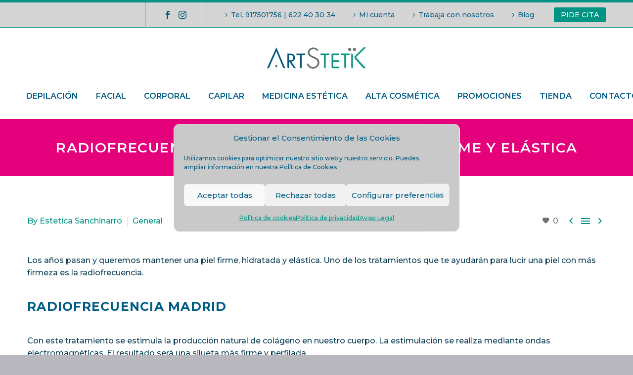

--- FILE ---
content_type: text/html; charset=UTF-8
request_url: https://artstetik.com/radiofrecuencia-madrid/
body_size: 21616
content:
<!DOCTYPE html>
<!--[if IE 7]>
<html class="ie ie7" lang="es" xmlns:og="http://ogp.me/ns#" xmlns:fb="http://ogp.me/ns/fb#">
<![endif]-->
<!--[if IE 8]>
<html class="ie ie8" lang="es" xmlns:og="http://ogp.me/ns#" xmlns:fb="http://ogp.me/ns/fb#">
<![endif]-->
<!--[if !(IE 7) | !(IE 8) ]><!-->
<html lang="es" xmlns:og="http://ogp.me/ns#" xmlns:fb="http://ogp.me/ns/fb#">
<!--<![endif]-->
<head>
	<meta charset="UTF-8">
	<meta name="viewport" content="width=device-width, initial-scale=1.0" />
	<link rel="profile" href="http://gmpg.org/xfn/11">
	<link rel="pingback" href="https://artstetik.com/xmlrpc.php">
					<script>document.documentElement.className = document.documentElement.className + ' yes-js js_active js'</script>
			<style>.tgpli-background-inited { background-image: none !important; }img[data-tgpli-image-inited] { display:none !important;visibility:hidden !important; }</style>        <script type="text/javascript">
            window.tgpLazyItemsOptions = {
                visibilityOffset: 0,
                desktopEnable: true,
                mobileEnable: true            };
            window.tgpQueue = {
                nodes: [],
                add: function(id, data) {
                    data = data || {};
                    if (window.tgpLazyItems !== undefined) {
                        if (this.nodes.length > 0) {
                            window.tgpLazyItems.addNodes(this.flushNodes());
                        }
                        window.tgpLazyItems.addNode({
                            node: document.getElementById(id),
                            data: data
                        });
                    } else {
                        this.nodes.push({
                            node: document.getElementById(id),
                            data: data
                        });
                    }
                },
                flushNodes: function() {
                    return this.nodes.splice(0, this.nodes.length);
                }
            };
        </script>
        <script type="text/javascript" async src="https://artstetik.com/wp-content/themes/thegem/js/thegem-pagespeed-lazy-items.js"></script><meta name='robots' content='index, follow, max-image-preview:large, max-snippet:-1, max-video-preview:-1' />
	<style>img:is([sizes="auto" i], [sizes^="auto," i]) { contain-intrinsic-size: 3000px 1500px }</style>
	
	<!-- This site is optimized with the Yoast SEO plugin v26.3 - https://yoast.com/wordpress/plugins/seo/ -->
	<title>Radiofrecuencia para lucir una piel más firme y elástica - ArtStetik Centro Médico Estético Sanchinarro</title>
	<link rel="canonical" href="https://artstetik.com/radiofrecuencia-madrid/" />
	<meta property="og:locale" content="es_ES" />
	<meta property="og:type" content="article" />
	<meta property="og:title" content="Radiofrecuencia para lucir una piel más firme y elástica - ArtStetik Centro Médico Estético Sanchinarro" />
	<meta property="og:description" content="Los años pasan y queremos mantener una piel firme, hidratada y elástica. Uno de los tratamientos que te ayudarán para..." />
	<meta property="og:url" content="https://artstetik.com/radiofrecuencia-madrid/" />
	<meta property="og:site_name" content="ArtStetik Centro Médico Estético Sanchinarro" />
	<meta property="article:published_time" content="2018-11-12T09:43:29+00:00" />
	<meta property="article:modified_time" content="2019-06-24T11:21:14+00:00" />
	<meta property="og:image" content="https://artstetik.com/wp-content/uploads/2018/11/radiofrecuencia.jpg" />
	<meta property="og:image:width" content="600" />
	<meta property="og:image:height" content="338" />
	<meta property="og:image:type" content="image/jpeg" />
	<meta name="author" content="Estetica Sanchinarro" />
	<meta name="twitter:card" content="summary_large_image" />
	<meta name="twitter:label1" content="Escrito por" />
	<meta name="twitter:data1" content="Estetica Sanchinarro" />
	<script type="application/ld+json" class="yoast-schema-graph">{"@context":"https://schema.org","@graph":[{"@type":"WebPage","@id":"https://artstetik.com/radiofrecuencia-madrid/","url":"https://artstetik.com/radiofrecuencia-madrid/","name":"Radiofrecuencia para lucir una piel más firme y elástica - ArtStetik Centro Médico Estético Sanchinarro","isPartOf":{"@id":"https://artstetik.com/#website"},"primaryImageOfPage":{"@id":"https://artstetik.com/radiofrecuencia-madrid/#primaryimage"},"image":{"@id":"https://artstetik.com/radiofrecuencia-madrid/#primaryimage"},"thumbnailUrl":"https://artstetik.com/wp-content/uploads/2018/11/radiofrecuencia.jpg","datePublished":"2018-11-12T09:43:29+00:00","dateModified":"2019-06-24T11:21:14+00:00","author":{"@id":"https://artstetik.com/#/schema/person/c76b05b968bcf5d4fb6718beb315b555"},"breadcrumb":{"@id":"https://artstetik.com/radiofrecuencia-madrid/#breadcrumb"},"inLanguage":"es","potentialAction":[{"@type":"ReadAction","target":["https://artstetik.com/radiofrecuencia-madrid/"]}]},{"@type":"ImageObject","inLanguage":"es","@id":"https://artstetik.com/radiofrecuencia-madrid/#primaryimage","url":"https://artstetik.com/wp-content/uploads/2018/11/radiofrecuencia.jpg","contentUrl":"https://artstetik.com/wp-content/uploads/2018/11/radiofrecuencia.jpg","width":600,"height":338,"caption":"radiofrecuencia facial madrid"},{"@type":"BreadcrumbList","@id":"https://artstetik.com/radiofrecuencia-madrid/#breadcrumb","itemListElement":[{"@type":"ListItem","position":1,"name":"Portada","item":"https://artstetik.com/"},{"@type":"ListItem","position":2,"name":"Blog","item":"https://artstetik.com/blog/"},{"@type":"ListItem","position":3,"name":"Radiofrecuencia para lucir una piel más firme y elástica"}]},{"@type":"WebSite","@id":"https://artstetik.com/#website","url":"https://artstetik.com/","name":"ArtStetik Centro Médico Estético Sanchinarro","description":"Depilación láser y Estética","potentialAction":[{"@type":"SearchAction","target":{"@type":"EntryPoint","urlTemplate":"https://artstetik.com/?s={search_term_string}"},"query-input":{"@type":"PropertyValueSpecification","valueRequired":true,"valueName":"search_term_string"}}],"inLanguage":"es"},{"@type":"Person","@id":"https://artstetik.com/#/schema/person/c76b05b968bcf5d4fb6718beb315b555","name":"Estetica Sanchinarro","image":{"@type":"ImageObject","inLanguage":"es","@id":"https://artstetik.com/#/schema/person/image/","url":"https://secure.gravatar.com/avatar/c7c820142863c75fb8a708dbf7cf90ed88a4c6b945fbea45acdecf42eb587d04?s=96&d=mm&r=g","contentUrl":"https://secure.gravatar.com/avatar/c7c820142863c75fb8a708dbf7cf90ed88a4c6b945fbea45acdecf42eb587d04?s=96&d=mm&r=g","caption":"Estetica Sanchinarro"},"url":"https://artstetik.com/author/sbainformatica_52k9k92c/"}]}</script>
	<!-- / Yoast SEO plugin. -->


<link rel='dns-prefetch' href='//capi-automation.s3.us-east-2.amazonaws.com' />
<link rel='dns-prefetch' href='//cdn.jsdelivr.net' />
<link rel='dns-prefetch' href='//www.googletagmanager.com' />
<link rel='dns-prefetch' href='//fonts.googleapis.com' />
<link rel="alternate" type="application/rss+xml" title="ArtStetik Centro Médico Estético Sanchinarro &raquo; Feed" href="https://artstetik.com/feed/" />
<link rel="alternate" type="application/rss+xml" title="ArtStetik Centro Médico Estético Sanchinarro &raquo; Feed de los comentarios" href="https://artstetik.com/comments/feed/" />
<script type="text/javascript">
/* <![CDATA[ */
window._wpemojiSettings = {"baseUrl":"https:\/\/s.w.org\/images\/core\/emoji\/16.0.1\/72x72\/","ext":".png","svgUrl":"https:\/\/s.w.org\/images\/core\/emoji\/16.0.1\/svg\/","svgExt":".svg","source":{"concatemoji":"https:\/\/artstetik.com\/wp-includes\/js\/wp-emoji-release.min.js?ver=6.8.3"}};
/*! This file is auto-generated */
!function(s,n){var o,i,e;function c(e){try{var t={supportTests:e,timestamp:(new Date).valueOf()};sessionStorage.setItem(o,JSON.stringify(t))}catch(e){}}function p(e,t,n){e.clearRect(0,0,e.canvas.width,e.canvas.height),e.fillText(t,0,0);var t=new Uint32Array(e.getImageData(0,0,e.canvas.width,e.canvas.height).data),a=(e.clearRect(0,0,e.canvas.width,e.canvas.height),e.fillText(n,0,0),new Uint32Array(e.getImageData(0,0,e.canvas.width,e.canvas.height).data));return t.every(function(e,t){return e===a[t]})}function u(e,t){e.clearRect(0,0,e.canvas.width,e.canvas.height),e.fillText(t,0,0);for(var n=e.getImageData(16,16,1,1),a=0;a<n.data.length;a++)if(0!==n.data[a])return!1;return!0}function f(e,t,n,a){switch(t){case"flag":return n(e,"\ud83c\udff3\ufe0f\u200d\u26a7\ufe0f","\ud83c\udff3\ufe0f\u200b\u26a7\ufe0f")?!1:!n(e,"\ud83c\udde8\ud83c\uddf6","\ud83c\udde8\u200b\ud83c\uddf6")&&!n(e,"\ud83c\udff4\udb40\udc67\udb40\udc62\udb40\udc65\udb40\udc6e\udb40\udc67\udb40\udc7f","\ud83c\udff4\u200b\udb40\udc67\u200b\udb40\udc62\u200b\udb40\udc65\u200b\udb40\udc6e\u200b\udb40\udc67\u200b\udb40\udc7f");case"emoji":return!a(e,"\ud83e\udedf")}return!1}function g(e,t,n,a){var r="undefined"!=typeof WorkerGlobalScope&&self instanceof WorkerGlobalScope?new OffscreenCanvas(300,150):s.createElement("canvas"),o=r.getContext("2d",{willReadFrequently:!0}),i=(o.textBaseline="top",o.font="600 32px Arial",{});return e.forEach(function(e){i[e]=t(o,e,n,a)}),i}function t(e){var t=s.createElement("script");t.src=e,t.defer=!0,s.head.appendChild(t)}"undefined"!=typeof Promise&&(o="wpEmojiSettingsSupports",i=["flag","emoji"],n.supports={everything:!0,everythingExceptFlag:!0},e=new Promise(function(e){s.addEventListener("DOMContentLoaded",e,{once:!0})}),new Promise(function(t){var n=function(){try{var e=JSON.parse(sessionStorage.getItem(o));if("object"==typeof e&&"number"==typeof e.timestamp&&(new Date).valueOf()<e.timestamp+604800&&"object"==typeof e.supportTests)return e.supportTests}catch(e){}return null}();if(!n){if("undefined"!=typeof Worker&&"undefined"!=typeof OffscreenCanvas&&"undefined"!=typeof URL&&URL.createObjectURL&&"undefined"!=typeof Blob)try{var e="postMessage("+g.toString()+"("+[JSON.stringify(i),f.toString(),p.toString(),u.toString()].join(",")+"));",a=new Blob([e],{type:"text/javascript"}),r=new Worker(URL.createObjectURL(a),{name:"wpTestEmojiSupports"});return void(r.onmessage=function(e){c(n=e.data),r.terminate(),t(n)})}catch(e){}c(n=g(i,f,p,u))}t(n)}).then(function(e){for(var t in e)n.supports[t]=e[t],n.supports.everything=n.supports.everything&&n.supports[t],"flag"!==t&&(n.supports.everythingExceptFlag=n.supports.everythingExceptFlag&&n.supports[t]);n.supports.everythingExceptFlag=n.supports.everythingExceptFlag&&!n.supports.flag,n.DOMReady=!1,n.readyCallback=function(){n.DOMReady=!0}}).then(function(){return e}).then(function(){var e;n.supports.everything||(n.readyCallback(),(e=n.source||{}).concatemoji?t(e.concatemoji):e.wpemoji&&e.twemoji&&(t(e.twemoji),t(e.wpemoji)))}))}((window,document),window._wpemojiSettings);
/* ]]> */
</script>
<link rel='stylesheet' id='vtprd-front-end-style-css' href='https://artstetik.com/wp-content/plugins/pricing-deals-for-woocommerce/core/css/vtprd-front-end-min.css?ver=6.8.3' type='text/css' media='all' />
<link rel='stylesheet' id='layerslider-css' href='https://artstetik.com/wp-content/plugins/LayerSlider/assets/static/layerslider/css/layerslider.css?ver=6.11.6' type='text/css' media='all' />
<link rel='stylesheet' id='thegem-preloader-css' href='https://artstetik.com/wp-content/themes/thegem/css/thegem-preloader.css?ver=6.8.3' type='text/css' media='all' />
<style id='thegem-preloader-inline-css' type='text/css'>

		body:not(.compose-mode) .gem-icon-style-gradient span,
		body:not(.compose-mode) .gem-icon .gem-icon-half-1,
		body:not(.compose-mode) .gem-icon .gem-icon-half-2 {
			opacity: 0 !important;
			}
</style>
<link rel='stylesheet' id='thegem-reset-css' href='https://artstetik.com/wp-content/themes/thegem/css/thegem-reset.css?ver=6.8.3' type='text/css' media='all' />
<link rel='stylesheet' id='thegem-grid-css' href='https://artstetik.com/wp-content/themes/thegem/css/thegem-grid.css?ver=6.8.3' type='text/css' media='all' />
<link rel='stylesheet' id='thegem-style-css' href='https://artstetik.com/wp-content/themes/thegem/style.css?ver=6.8.3' type='text/css' media='all' />
<link rel='stylesheet' id='thegem-header-css' href='https://artstetik.com/wp-content/themes/thegem/css/thegem-header.css?ver=6.8.3' type='text/css' media='all' />
<link rel='stylesheet' id='thegem-widgets-css' href='https://artstetik.com/wp-content/themes/thegem/css/thegem-widgets.css?ver=6.8.3' type='text/css' media='all' />
<link rel='stylesheet' id='thegem-new-css-css' href='https://artstetik.com/wp-content/themes/thegem/css/thegem-new-css.css?ver=6.8.3' type='text/css' media='all' />
<link rel='stylesheet' id='perevazka-css-css-css' href='https://artstetik.com/wp-content/themes/thegem/css/thegem-perevazka-css.css?ver=6.8.3' type='text/css' media='all' />
<link rel='stylesheet' id='thegem-google-fonts-css' href='//fonts.googleapis.com/css?family=Montserrat%3A100%2C100italic%2C200%2C200italic%2C300%2C300italic%2C400%2C400italic%2C500%2C500italic%2C600%2C600italic%2C700%2C700italic%2C800%2C800italic%2C900%2C900italic%7CSource+Sans+Pro%3A200%2C200italic%2C300%2C300italic%2C400%2C400italic%2C600%2C600italic%2C700%2C700italic%2C900%2C900italic&#038;subset=cyrillic%2Ccyrillic-ext%2Clatin%2Clatin-ext%2Cvietnamese%2Cgreek%2Cgreek-ext&#038;ver=6.8.3' type='text/css' media='all' />
<link rel='stylesheet' id='thegem-custom-css' href='https://artstetik.com/wp-content/themes/thegem/css/custom-be9StFqf.css?ver=6.8.3' type='text/css' media='all' />
<style id='thegem-custom-inline-css' type='text/css'>
#page-title {background-color: #E5007C;padding-top: 40px;padding-bottom: 40px;}#page-title h1,#page-title .title-rich-content {color: #ffffff;}.page-title-excerpt {color: #ffffff;margin-top: 18px;}#page-title .page-title-title {}.page-title-inner,body .breadcrumbs{padding-left: 0px;padding-right: 0px;}body .breadcrumbs,body .breadcrumbs a,body .bc-devider:before {color: #ffffff;}body .breadcrumbs .current {	color: #ffffff;	border-bottom: 3px solid #ffffff;}body .breadcrumbs a:hover {	color: #ffffff;}body .page-title-block .breadcrumbs-container{	text-align: center;}.page-breadcrumbs ul li a,.page-breadcrumbs ul li:not(:last-child):after{	color: #99A9B5FF;}.page-breadcrumbs ul li{	color: #3C3950FF;}.page-breadcrumbs ul li a:hover{	color: #3C3950FF;}.block-content {padding-top: 78px;}.block-content:last-of-type {padding-bottom: 96px;}#top-area {	display: block;}@media (max-width: 991px) {#page-title {padding-top: 40px;padding-bottom: 40px;}.page-title-inner, body .breadcrumbs{padding-left: 0px;padding-right: 0px;}.page-title-excerpt {margin-top: 18px;}#page-title .page-title-title {margin-top: 0px;}.block-content {}.block-content:last-of-type {}#top-area {	display: block;}}@media (max-width: 767px) {#page-title {padding-top: 40px;padding-bottom: 40px;}.page-title-inner,body .breadcrumbs{padding-left: 0px;padding-right: 0px;}.page-title-excerpt {margin-top: 18px;}#page-title .page-title-title {margin-top: 0px;}.block-content {}.block-content:last-of-type {}#top-area {	display: block;}}
</style>
<link rel='stylesheet' id='js_composer_front-css' href='https://artstetik.com/wp-content/plugins/js_composer/assets/css/js_composer.min.css?ver=6.6.0' type='text/css' media='all' />
<link rel='stylesheet' id='thegem-additional-blog-1-css' href='https://artstetik.com/wp-content/themes/thegem/css/thegem-additional-blog-1.css?ver=6.8.3' type='text/css' media='all' />
<link rel='stylesheet' id='jquery-fancybox-css' href='https://artstetik.com/wp-content/themes/thegem/js/fancyBox/jquery.fancybox.min.css?ver=6.8.3' type='text/css' media='all' />
<link rel='stylesheet' id='thegem-vc_elements-css' href='https://artstetik.com/wp-content/themes/thegem/css/thegem-vc_elements.css?ver=6.8.3' type='text/css' media='all' />
<style id='wp-emoji-styles-inline-css' type='text/css'>

	img.wp-smiley, img.emoji {
		display: inline !important;
		border: none !important;
		box-shadow: none !important;
		height: 1em !important;
		width: 1em !important;
		margin: 0 0.07em !important;
		vertical-align: -0.1em !important;
		background: none !important;
		padding: 0 !important;
	}
</style>
<link rel='stylesheet' id='wp-block-library-css' href='https://artstetik.com/wp-includes/css/dist/block-library/style.min.css?ver=6.8.3' type='text/css' media='all' />
<style id='global-styles-inline-css' type='text/css'>
:root{--wp--preset--aspect-ratio--square: 1;--wp--preset--aspect-ratio--4-3: 4/3;--wp--preset--aspect-ratio--3-4: 3/4;--wp--preset--aspect-ratio--3-2: 3/2;--wp--preset--aspect-ratio--2-3: 2/3;--wp--preset--aspect-ratio--16-9: 16/9;--wp--preset--aspect-ratio--9-16: 9/16;--wp--preset--color--black: #000000;--wp--preset--color--cyan-bluish-gray: #abb8c3;--wp--preset--color--white: #ffffff;--wp--preset--color--pale-pink: #f78da7;--wp--preset--color--vivid-red: #cf2e2e;--wp--preset--color--luminous-vivid-orange: #ff6900;--wp--preset--color--luminous-vivid-amber: #fcb900;--wp--preset--color--light-green-cyan: #7bdcb5;--wp--preset--color--vivid-green-cyan: #00d084;--wp--preset--color--pale-cyan-blue: #8ed1fc;--wp--preset--color--vivid-cyan-blue: #0693e3;--wp--preset--color--vivid-purple: #9b51e0;--wp--preset--gradient--vivid-cyan-blue-to-vivid-purple: linear-gradient(135deg,rgba(6,147,227,1) 0%,rgb(155,81,224) 100%);--wp--preset--gradient--light-green-cyan-to-vivid-green-cyan: linear-gradient(135deg,rgb(122,220,180) 0%,rgb(0,208,130) 100%);--wp--preset--gradient--luminous-vivid-amber-to-luminous-vivid-orange: linear-gradient(135deg,rgba(252,185,0,1) 0%,rgba(255,105,0,1) 100%);--wp--preset--gradient--luminous-vivid-orange-to-vivid-red: linear-gradient(135deg,rgba(255,105,0,1) 0%,rgb(207,46,46) 100%);--wp--preset--gradient--very-light-gray-to-cyan-bluish-gray: linear-gradient(135deg,rgb(238,238,238) 0%,rgb(169,184,195) 100%);--wp--preset--gradient--cool-to-warm-spectrum: linear-gradient(135deg,rgb(74,234,220) 0%,rgb(151,120,209) 20%,rgb(207,42,186) 40%,rgb(238,44,130) 60%,rgb(251,105,98) 80%,rgb(254,248,76) 100%);--wp--preset--gradient--blush-light-purple: linear-gradient(135deg,rgb(255,206,236) 0%,rgb(152,150,240) 100%);--wp--preset--gradient--blush-bordeaux: linear-gradient(135deg,rgb(254,205,165) 0%,rgb(254,45,45) 50%,rgb(107,0,62) 100%);--wp--preset--gradient--luminous-dusk: linear-gradient(135deg,rgb(255,203,112) 0%,rgb(199,81,192) 50%,rgb(65,88,208) 100%);--wp--preset--gradient--pale-ocean: linear-gradient(135deg,rgb(255,245,203) 0%,rgb(182,227,212) 50%,rgb(51,167,181) 100%);--wp--preset--gradient--electric-grass: linear-gradient(135deg,rgb(202,248,128) 0%,rgb(113,206,126) 100%);--wp--preset--gradient--midnight: linear-gradient(135deg,rgb(2,3,129) 0%,rgb(40,116,252) 100%);--wp--preset--font-size--small: 13px;--wp--preset--font-size--medium: 20px;--wp--preset--font-size--large: 36px;--wp--preset--font-size--x-large: 42px;--wp--preset--font-family--futura: futura;--wp--preset--spacing--20: 0.44rem;--wp--preset--spacing--30: 0.67rem;--wp--preset--spacing--40: 1rem;--wp--preset--spacing--50: 1.5rem;--wp--preset--spacing--60: 2.25rem;--wp--preset--spacing--70: 3.38rem;--wp--preset--spacing--80: 5.06rem;--wp--preset--shadow--natural: 6px 6px 9px rgba(0, 0, 0, 0.2);--wp--preset--shadow--deep: 12px 12px 50px rgba(0, 0, 0, 0.4);--wp--preset--shadow--sharp: 6px 6px 0px rgba(0, 0, 0, 0.2);--wp--preset--shadow--outlined: 6px 6px 0px -3px rgba(255, 255, 255, 1), 6px 6px rgba(0, 0, 0, 1);--wp--preset--shadow--crisp: 6px 6px 0px rgba(0, 0, 0, 1);}:where(body) { margin: 0; }.wp-site-blocks > .alignleft { float: left; margin-right: 2em; }.wp-site-blocks > .alignright { float: right; margin-left: 2em; }.wp-site-blocks > .aligncenter { justify-content: center; margin-left: auto; margin-right: auto; }:where(.is-layout-flex){gap: 0.5em;}:where(.is-layout-grid){gap: 0.5em;}.is-layout-flow > .alignleft{float: left;margin-inline-start: 0;margin-inline-end: 2em;}.is-layout-flow > .alignright{float: right;margin-inline-start: 2em;margin-inline-end: 0;}.is-layout-flow > .aligncenter{margin-left: auto !important;margin-right: auto !important;}.is-layout-constrained > .alignleft{float: left;margin-inline-start: 0;margin-inline-end: 2em;}.is-layout-constrained > .alignright{float: right;margin-inline-start: 2em;margin-inline-end: 0;}.is-layout-constrained > .aligncenter{margin-left: auto !important;margin-right: auto !important;}.is-layout-constrained > :where(:not(.alignleft):not(.alignright):not(.alignfull)){margin-left: auto !important;margin-right: auto !important;}body .is-layout-flex{display: flex;}.is-layout-flex{flex-wrap: wrap;align-items: center;}.is-layout-flex > :is(*, div){margin: 0;}body .is-layout-grid{display: grid;}.is-layout-grid > :is(*, div){margin: 0;}body{padding-top: 0px;padding-right: 0px;padding-bottom: 0px;padding-left: 0px;}a:where(:not(.wp-element-button)){text-decoration: underline;}:root :where(.wp-element-button, .wp-block-button__link){background-color: #32373c;border-width: 0;color: #fff;font-family: inherit;font-size: inherit;line-height: inherit;padding: calc(0.667em + 2px) calc(1.333em + 2px);text-decoration: none;}.has-black-color{color: var(--wp--preset--color--black) !important;}.has-cyan-bluish-gray-color{color: var(--wp--preset--color--cyan-bluish-gray) !important;}.has-white-color{color: var(--wp--preset--color--white) !important;}.has-pale-pink-color{color: var(--wp--preset--color--pale-pink) !important;}.has-vivid-red-color{color: var(--wp--preset--color--vivid-red) !important;}.has-luminous-vivid-orange-color{color: var(--wp--preset--color--luminous-vivid-orange) !important;}.has-luminous-vivid-amber-color{color: var(--wp--preset--color--luminous-vivid-amber) !important;}.has-light-green-cyan-color{color: var(--wp--preset--color--light-green-cyan) !important;}.has-vivid-green-cyan-color{color: var(--wp--preset--color--vivid-green-cyan) !important;}.has-pale-cyan-blue-color{color: var(--wp--preset--color--pale-cyan-blue) !important;}.has-vivid-cyan-blue-color{color: var(--wp--preset--color--vivid-cyan-blue) !important;}.has-vivid-purple-color{color: var(--wp--preset--color--vivid-purple) !important;}.has-black-background-color{background-color: var(--wp--preset--color--black) !important;}.has-cyan-bluish-gray-background-color{background-color: var(--wp--preset--color--cyan-bluish-gray) !important;}.has-white-background-color{background-color: var(--wp--preset--color--white) !important;}.has-pale-pink-background-color{background-color: var(--wp--preset--color--pale-pink) !important;}.has-vivid-red-background-color{background-color: var(--wp--preset--color--vivid-red) !important;}.has-luminous-vivid-orange-background-color{background-color: var(--wp--preset--color--luminous-vivid-orange) !important;}.has-luminous-vivid-amber-background-color{background-color: var(--wp--preset--color--luminous-vivid-amber) !important;}.has-light-green-cyan-background-color{background-color: var(--wp--preset--color--light-green-cyan) !important;}.has-vivid-green-cyan-background-color{background-color: var(--wp--preset--color--vivid-green-cyan) !important;}.has-pale-cyan-blue-background-color{background-color: var(--wp--preset--color--pale-cyan-blue) !important;}.has-vivid-cyan-blue-background-color{background-color: var(--wp--preset--color--vivid-cyan-blue) !important;}.has-vivid-purple-background-color{background-color: var(--wp--preset--color--vivid-purple) !important;}.has-black-border-color{border-color: var(--wp--preset--color--black) !important;}.has-cyan-bluish-gray-border-color{border-color: var(--wp--preset--color--cyan-bluish-gray) !important;}.has-white-border-color{border-color: var(--wp--preset--color--white) !important;}.has-pale-pink-border-color{border-color: var(--wp--preset--color--pale-pink) !important;}.has-vivid-red-border-color{border-color: var(--wp--preset--color--vivid-red) !important;}.has-luminous-vivid-orange-border-color{border-color: var(--wp--preset--color--luminous-vivid-orange) !important;}.has-luminous-vivid-amber-border-color{border-color: var(--wp--preset--color--luminous-vivid-amber) !important;}.has-light-green-cyan-border-color{border-color: var(--wp--preset--color--light-green-cyan) !important;}.has-vivid-green-cyan-border-color{border-color: var(--wp--preset--color--vivid-green-cyan) !important;}.has-pale-cyan-blue-border-color{border-color: var(--wp--preset--color--pale-cyan-blue) !important;}.has-vivid-cyan-blue-border-color{border-color: var(--wp--preset--color--vivid-cyan-blue) !important;}.has-vivid-purple-border-color{border-color: var(--wp--preset--color--vivid-purple) !important;}.has-vivid-cyan-blue-to-vivid-purple-gradient-background{background: var(--wp--preset--gradient--vivid-cyan-blue-to-vivid-purple) !important;}.has-light-green-cyan-to-vivid-green-cyan-gradient-background{background: var(--wp--preset--gradient--light-green-cyan-to-vivid-green-cyan) !important;}.has-luminous-vivid-amber-to-luminous-vivid-orange-gradient-background{background: var(--wp--preset--gradient--luminous-vivid-amber-to-luminous-vivid-orange) !important;}.has-luminous-vivid-orange-to-vivid-red-gradient-background{background: var(--wp--preset--gradient--luminous-vivid-orange-to-vivid-red) !important;}.has-very-light-gray-to-cyan-bluish-gray-gradient-background{background: var(--wp--preset--gradient--very-light-gray-to-cyan-bluish-gray) !important;}.has-cool-to-warm-spectrum-gradient-background{background: var(--wp--preset--gradient--cool-to-warm-spectrum) !important;}.has-blush-light-purple-gradient-background{background: var(--wp--preset--gradient--blush-light-purple) !important;}.has-blush-bordeaux-gradient-background{background: var(--wp--preset--gradient--blush-bordeaux) !important;}.has-luminous-dusk-gradient-background{background: var(--wp--preset--gradient--luminous-dusk) !important;}.has-pale-ocean-gradient-background{background: var(--wp--preset--gradient--pale-ocean) !important;}.has-electric-grass-gradient-background{background: var(--wp--preset--gradient--electric-grass) !important;}.has-midnight-gradient-background{background: var(--wp--preset--gradient--midnight) !important;}.has-small-font-size{font-size: var(--wp--preset--font-size--small) !important;}.has-medium-font-size{font-size: var(--wp--preset--font-size--medium) !important;}.has-large-font-size{font-size: var(--wp--preset--font-size--large) !important;}.has-x-large-font-size{font-size: var(--wp--preset--font-size--x-large) !important;}.has-futura-font-family{font-family: var(--wp--preset--font-family--futura) !important;}
:where(.wp-block-post-template.is-layout-flex){gap: 1.25em;}:where(.wp-block-post-template.is-layout-grid){gap: 1.25em;}
:where(.wp-block-columns.is-layout-flex){gap: 2em;}:where(.wp-block-columns.is-layout-grid){gap: 2em;}
:root :where(.wp-block-pullquote){font-size: 1.5em;line-height: 1.6;}
</style>
<link rel='stylesheet' id='contact-form-7-css' href='https://artstetik.com/wp-content/plugins/contact-form-7/includes/css/styles.css?ver=6.1.3' type='text/css' media='all' />
<link rel='stylesheet' id='uaf_client_css-css' href='https://artstetik.com/wp-content/uploads/useanyfont/uaf.css?ver=1749455863' type='text/css' media='all' />
<style id='woocommerce-inline-inline-css' type='text/css'>
.woocommerce form .form-row .required { visibility: visible; }
</style>
<link rel='stylesheet' id='cmplz-general-css' href='https://artstetik.com/wp-content/plugins/complianz-gdpr/assets/css/cookieblocker.min.css?ver=1762509949' type='text/css' media='all' />
<link rel='stylesheet' id='yith-wcwl-user-main-css' href='https://artstetik.com/wp-content/themes/thegem/wishlist.css?ver=4.10.0' type='text/css' media='all' />
<link rel='stylesheet' id='brands-styles-css' href='https://artstetik.com/wp-content/plugins/woocommerce/assets/css/brands.css?ver=10.3.4' type='text/css' media='all' />
<link rel='stylesheet' id='thegem-woocommerce-minicart-css' href='https://artstetik.com/wp-content/themes/thegem/css/thegem-woocommerce-minicart.css?ver=6.8.3' type='text/css' media='all' />
<script type="text/javascript" id="thegem-settings-init-js-extra">
/* <![CDATA[ */
var gemSettings = {"isTouch":"","forcedLasyDisabled":"","tabletPortrait":"1","tabletLandscape":"1","topAreaMobileDisable":"","parallaxDisabled":"","fillTopArea":"","themePath":"https:\/\/artstetik.com\/wp-content\/themes\/thegem","rootUrl":"https:\/\/artstetik.com","mobileEffectsEnabled":"","isRTL":""};
/* ]]> */
</script>
<script type="text/javascript" src="https://artstetik.com/wp-content/themes/thegem/js/thegem-settings-init.js?ver=6.8.3" id="thegem-settings-init-js"></script>
<script type="text/javascript" src="https://artstetik.com/wp-includes/js/jquery/jquery.min.js?ver=3.7.1" id="jquery-core-js"></script>
<script type="text/javascript" src="https://artstetik.com/wp-includes/js/jquery/jquery-migrate.min.js?ver=3.4.1" id="jquery-migrate-js"></script>
<script type="text/javascript" id="layerslider-utils-js-extra">
/* <![CDATA[ */
var LS_Meta = {"v":"6.11.6","fixGSAP":"1"};
/* ]]> */
</script>
<script type="text/javascript" src="https://artstetik.com/wp-content/plugins/LayerSlider/assets/static/layerslider/js/layerslider.utils.js?ver=6.11.6" id="layerslider-utils-js"></script>
<script type="text/javascript" src="https://artstetik.com/wp-content/plugins/LayerSlider/assets/static/layerslider/js/layerslider.kreaturamedia.jquery.js?ver=6.11.6" id="layerslider-js"></script>
<script type="text/javascript" src="https://artstetik.com/wp-content/plugins/LayerSlider/assets/static/layerslider/js/layerslider.transitions.js?ver=6.11.6" id="layerslider-transitions-js"></script>
<script type="text/javascript" src="https://artstetik.com/wp-content/themes/thegem/js/thegem-fullwidth-loader.js?ver=6.8.3" id="thegem-fullwidth-optimizer-js"></script>
<!--[if lt IE 9]>
<script type="text/javascript" src="https://artstetik.com/wp-content/themes/thegem/js/html5.js?ver=3.7.3" id="html5-js"></script>
<![endif]-->
<script type="text/javascript" src="https://artstetik.com/wp-content/plugins/woocommerce/assets/js/jquery-blockui/jquery.blockUI.min.js?ver=2.7.0-wc.10.3.4" id="wc-jquery-blockui-js" data-wp-strategy="defer"></script>
<script type="text/javascript" id="wc-add-to-cart-js-extra">
/* <![CDATA[ */
var wc_add_to_cart_params = {"ajax_url":"\/wp-admin\/admin-ajax.php","wc_ajax_url":"\/?wc-ajax=%%endpoint%%","i18n_view_cart":"Ver carrito","cart_url":"https:\/\/artstetik.com\/carrito\/","is_cart":"","cart_redirect_after_add":"yes"};
/* ]]> */
</script>
<script type="text/javascript" src="https://artstetik.com/wp-content/plugins/woocommerce/assets/js/frontend/add-to-cart.min.js?ver=10.3.4" id="wc-add-to-cart-js" data-wp-strategy="defer"></script>
<script type="text/javascript" src="https://artstetik.com/wp-content/plugins/woocommerce/assets/js/js-cookie/js.cookie.min.js?ver=2.1.4-wc.10.3.4" id="wc-js-cookie-js" defer="defer" data-wp-strategy="defer"></script>
<script type="text/javascript" id="woocommerce-js-extra">
/* <![CDATA[ */
var woocommerce_params = {"ajax_url":"\/wp-admin\/admin-ajax.php","wc_ajax_url":"\/?wc-ajax=%%endpoint%%","i18n_password_show":"Mostrar contrase\u00f1a","i18n_password_hide":"Ocultar contrase\u00f1a"};
/* ]]> */
</script>
<script type="text/javascript" src="https://artstetik.com/wp-content/plugins/woocommerce/assets/js/frontend/woocommerce.min.js?ver=10.3.4" id="woocommerce-js" defer="defer" data-wp-strategy="defer"></script>
<script type="text/javascript" id="zilla-likes-js-extra">
/* <![CDATA[ */
var zilla_likes = {"ajaxurl":"https:\/\/artstetik.com\/wp-admin\/admin-ajax.php"};
/* ]]> */
</script>
<script type="text/javascript" src="https://artstetik.com/wp-content/plugins/zilla-likes/scripts/zilla-likes.js?ver=6.8.3" id="zilla-likes-js"></script>
<script type="text/javascript" src="https://artstetik.com/wp-content/plugins/js_composer/assets/js/vendors/woocommerce-add-to-cart.js?ver=6.6.0" id="vc_woocommerce-add-to-cart-js-js"></script>

<!-- Fragmento de código de la etiqueta de Google (gtag.js) añadida por Site Kit -->
<!-- Fragmento de código de Google Analytics añadido por Site Kit -->
<script type="text/javascript" src="https://www.googletagmanager.com/gtag/js?id=G-9TJ0VYZZL1" id="google_gtagjs-js" async></script>
<script type="text/javascript" id="google_gtagjs-js-after">
/* <![CDATA[ */
window.dataLayer = window.dataLayer || [];function gtag(){dataLayer.push(arguments);}
gtag("set","linker",{"domains":["artstetik.com"]});
gtag("js", new Date());
gtag("set", "developer_id.dZTNiMT", true);
gtag("config", "G-9TJ0VYZZL1");
/* ]]> */
</script>
<meta name="generator" content="Powered by LayerSlider 6.11.6 - Multi-Purpose, Responsive, Parallax, Mobile-Friendly Slider Plugin for WordPress." />
<!-- LayerSlider updates and docs at: https://layerslider.kreaturamedia.com -->
<link rel="https://api.w.org/" href="https://artstetik.com/wp-json/" /><link rel="alternate" title="JSON" type="application/json" href="https://artstetik.com/wp-json/wp/v2/posts/2012" /><link rel="EditURI" type="application/rsd+xml" title="RSD" href="https://artstetik.com/xmlrpc.php?rsd" />
<meta name="generator" content="WordPress 6.8.3" />
<meta name="generator" content="WooCommerce 10.3.4" />
<link rel='shortlink' href='https://artstetik.com/?p=2012' />
<link rel="alternate" title="oEmbed (JSON)" type="application/json+oembed" href="https://artstetik.com/wp-json/oembed/1.0/embed?url=https%3A%2F%2Fartstetik.com%2Fradiofrecuencia-madrid%2F" />
<link rel="alternate" title="oEmbed (XML)" type="text/xml+oembed" href="https://artstetik.com/wp-json/oembed/1.0/embed?url=https%3A%2F%2Fartstetik.com%2Fradiofrecuencia-madrid%2F&#038;format=xml" />
<meta name="generator" content="Site Kit by Google 1.165.0" /><!-- Facebook Pixel Code -->
<script type="text/plain" data-service="facebook" data-category="marketing">
!function(f,b,e,v,n,t,s)
{if(f.fbq)return;n=f.fbq=function(){n.callMethod?
n.callMethod.apply(n,arguments):n.queue.push(arguments)};
if(!f._fbq)f._fbq=n;n.push=n;n.loaded=!0;n.version='2.0';
n.queue=[];t=b.createElement(e);t.async=!0;
t.src=v;s=b.getElementsByTagName(e)[0];
s.parentNode.insertBefore(t,s)}(window,document,'script',
'https://connect.facebook.net/en_US/fbevents.js');
fbq('init', '400299928817236');
fbq('track', 'PageView');
</script>
<noscript>
<img height="1" width="1" data-tgpli-src="https://www.facebook.com/tr?id=400299928817236&ev=PageView&noscript=1" alt="1" data-tgpli-inited data-tgpli-image-inited id="tgpli-6914fabcb56f9" /><script>window.tgpQueue.add('tgpli-6914fabcb56f9')</script><noscript><img height="1" width="1" src="https://www.facebook.com/tr?id=400299928817236&ev=PageView&noscript=1" alt="1"/></noscript>
</noscript>
<!-- End Facebook Pixel Code -->

<!-- Google tag (gtag.js) -->
<script async src="https://www.googletagmanager.com/gtag/js?id=G-2M4C7LGC3C"></script>
<script>
  window.dataLayer = window.dataLayer || [];
  function gtag(){dataLayer.push(arguments);}
  gtag('js', new Date());

  gtag('config', 'G-2M4C7LGC3C');
</script>

<meta name="google-site-verification" content="CWkPEWh0YxIcfMzpfnrqfaKb0UeoV4fL8FsXnDVpriE" />			<style>.cmplz-hidden {
					display: none !important;
				}</style>	<noscript><style>.woocommerce-product-gallery{ opacity: 1 !important; }</style></noscript>
	<meta name="google-site-verification" content="adF94f7qunVqMwHyWduwzDpJ7cYt74WpUYdGWK3FupQ"><meta name="generator" content="Elementor 3.33.0; features: additional_custom_breakpoints; settings: css_print_method-external, google_font-enabled, font_display-auto">
			<script data-service="facebook" data-category="marketing"  type="text/plain">
				!function(f,b,e,v,n,t,s){if(f.fbq)return;n=f.fbq=function(){n.callMethod?
					n.callMethod.apply(n,arguments):n.queue.push(arguments)};if(!f._fbq)f._fbq=n;
					n.push=n;n.loaded=!0;n.version='2.0';n.queue=[];t=b.createElement(e);t.async=!0;
					t.src=v;s=b.getElementsByTagName(e)[0];s.parentNode.insertBefore(t,s)}(window,
					document,'script','https://connect.facebook.net/en_US/fbevents.js');
			</script>
			<!-- WooCommerce Facebook Integration Begin -->
			<script data-service="facebook" data-category="marketing"  type="text/plain">

				fbq('init', '419964223395099', {}, {
    "agent": "woocommerce_0-10.3.4-3.5.12"
});

				document.addEventListener( 'DOMContentLoaded', function() {
					// Insert placeholder for events injected when a product is added to the cart through AJAX.
					document.body.insertAdjacentHTML( 'beforeend', '<div class=\"wc-facebook-pixel-event-placeholder\"></div>' );
				}, false );

			</script>
			<!-- WooCommerce Facebook Integration End -->
						<style>
				.e-con.e-parent:nth-of-type(n+4):not(.e-lazyloaded):not(.e-no-lazyload),
				.e-con.e-parent:nth-of-type(n+4):not(.e-lazyloaded):not(.e-no-lazyload) * {
					background-image: none !important;
				}
				@media screen and (max-height: 1024px) {
					.e-con.e-parent:nth-of-type(n+3):not(.e-lazyloaded):not(.e-no-lazyload),
					.e-con.e-parent:nth-of-type(n+3):not(.e-lazyloaded):not(.e-no-lazyload) * {
						background-image: none !important;
					}
				}
				@media screen and (max-height: 640px) {
					.e-con.e-parent:nth-of-type(n+2):not(.e-lazyloaded):not(.e-no-lazyload),
					.e-con.e-parent:nth-of-type(n+2):not(.e-lazyloaded):not(.e-no-lazyload) * {
						background-image: none !important;
					}
				}
			</style>
			<meta name="generator" content="Powered by WPBakery Page Builder - drag and drop page builder for WordPress."/>
<!-- Google tag (gtag.js) -->
<script async src="https://www.googletagmanager.com/gtag/js?id=G-E9F868K83T"></script>
<script>
  window.dataLayer = window.dataLayer || [];
  function gtag(){dataLayer.push(arguments);}
  gtag('js', new Date());

  gtag('config', 'G-E9F868K83T');
</script><style class='wp-fonts-local' type='text/css'>
@font-face{font-family:futura;font-style:normal;font-weight:400;font-display:fallback;src:url('https://artstetik.com/wp-content/uploads/useanyfont/8232Futura.woff2') format('woff2');}
</style>
<link rel="icon" href="http://www.artstetik.com/wp-content/uploads/2021/09/1080x1080-AK-RRSS-1.jpg" sizes="32x32" />
<link rel="icon" href="http://www.artstetik.com/wp-content/uploads/2021/09/1080x1080-AK-RRSS-1.jpg" sizes="192x192" />
<link rel="apple-touch-icon" href="http://www.artstetik.com/wp-content/uploads/2021/09/1080x1080-AK-RRSS-1.jpg" />
<meta name="msapplication-TileImage" content="http://www.artstetik.com/wp-content/uploads/2021/09/1080x1080-AK-RRSS-1.jpg" />
<script>if(document.querySelector('[data-type="vc_custom-css"]')) {document.head.appendChild(document.querySelector('[data-type="vc_custom-css"]'));}</script>		<style type="text/css" id="wp-custom-css">
			span.woofrom { display: none}

span.onsale{
display:none;
}
		</style>
		<noscript><style> .wpb_animate_when_almost_visible { opacity: 1; }</style></noscript>
<meta property="og:title" content="Radiofrecuencia para lucir una piel más firme y elástica"/>
<meta property="og:description" content="Los años pasan y queremos mantener una piel firme, hidratada y elástica. Uno de los tratamientos que te ayudarán para lucir una piel con más firmeza es la radiofrecuencia. RADIOFRECUENCIA MADRID Con este tratamiento se estimula la producción natural de colágeno en nuestro cuerpo. La estimulaci"/>
<meta property="og:site_name" content="ArtStetik Centro Médico Estético Sanchinarro"/>
<meta property="og:type" content="article"/>
<meta property="og:url" content="https://artstetik.com/radiofrecuencia-madrid/"/>
<meta property="og:image" content="https://artstetik.com/wp-content/uploads/2018/11/radiofrecuencia.jpg"/>

<meta itemprop="name" content="Radiofrecuencia para lucir una piel más firme y elástica"/>
<meta itemprop="description" content="Los años pasan y queremos mantener una piel firme, hidratada y elástica. Uno de los tratamientos que te ayudarán para lucir una piel con más firmeza es la radiofrecuencia. RADIOFRECUENCIA MADRID Con este tratamiento se estimula la producción natural de colágeno en nuestro cuerpo. La estimulaci"/>
<meta itemprop="image" content="https://artstetik.com/wp-content/uploads/2018/11/radiofrecuencia.jpg"/>
		
</head>


<body data-cmplz=1 class="wp-singular post-template-default single single-post postid-2012 single-format-standard wp-theme-thegem theme-thegem woocommerce-no-js mobile-cart-position-top wpb-js-composer js-comp-ver-6.6.0 vc_responsive elementor-default elementor-kit-32371">




<div id="page" class="layout-fullwidth header-style-3">

			<a href="#page" class="scroll-top-button"></a>
	
	
					<div class="top-area-background top-area-scroll-hide">
				<div id="top-area" class="top-area top-area-style-default top-area-alignment-right">
	<div class="container">
		<div class="top-area-items inline-inside">
							<div class="top-area-block top-area-contacts"></div>
										<div class="top-area-block top-area-socials">			<div class="socials inline-inside">
															<a class="socials-item" href="https://www.facebook.com/artstetik.es"
						   target="_blank" title="Facebook"><i
									class="socials-item-icon facebook "></i></a>
																																						<a class="socials-item" href="https://www.instagram.com/artstetik.es/?hl=es"
						   target="_blank" title="Instagram"><i
									class="socials-item-icon instagram "></i></a>
																																																																																																																																																																																																																																																																																																													
			</div>
			</div>
										<div class="top-area-block top-area-menu">
											<nav id="top-area-menu">
							<ul id="top-area-navigation" class="nav-menu styled inline-inside"><li id="menu-item-27321" class="menu-item menu-item-type-custom menu-item-object-custom menu-item-27321"><a href="#">Tel. 917501756 | 622 40 30 34</a></li>
<li id="menu-item-27242" class="menu-item menu-item-type-post_type menu-item-object-page menu-item-27242"><a href="https://artstetik.com/mi-cuenta/">Mi cuenta</a></li>
<li id="menu-item-32248" class="menu-item menu-item-type-custom menu-item-object-custom menu-item-32248"><a href="http://www.artstetik.com/trabaja-con-nosotros/">Trabaja con nosotros</a></li>
<li id="menu-item-33820" class="menu-item menu-item-type-post_type menu-item-object-page current_page_parent menu-item-33820"><a href="https://artstetik.com/blog/">Blog</a></li>
</ul>						</nav>
																<div class="top-area-button"><div class="gem-button-container gem-button-position-inline thegem-button-6914fabcaeef84293" ><a class="gem-button gem-button-size-tiny gem-button-style-flat gem-button-text-weight-normal gem-button-no-uppercase" style="border-radius: 3px;" onmouseleave="" onmouseenter="" href="http://www.artstetik.com/contacto-centro-estetico-sanchinarro/" target="_self">PIDE CITA</a></div> </div>
									</div>
					</div>
	</div>
</div>
			</div>
		
		<div id="site-header-wrapper"  class=" " >

			
			
			<header id="site-header" class="site-header mobile-menu-layout-default" role="banner">
								
				<div class="header-background">
					<div class="container">
						<div class="header-main logo-position-center header-layout-default header-style-3">
															<div class="mobile-cart"><a href="https://artstetik.com/carrito/" class="minicart-menu-link temp empty"><span class="minicart-item-count">0</span></a></div><div class="mobile-minicart-overlay"></div>								<div class="site-title">
											<div class="site-logo" style="width:200px;">
			<a href="https://artstetik.com/" rel="home">
									<span class="logo"><img src="https://artstetik.com/wp-content/uploads/thegem-logos/logo_9ccc93b8e7e30ff15cb9e07484fcd1f5_1x.jpg" srcset="https://artstetik.com/wp-content/uploads/thegem-logos/logo_9ccc93b8e7e30ff15cb9e07484fcd1f5_1x.jpg 1x,https://artstetik.com/wp-content/uploads/thegem-logos/logo_9ccc93b8e7e30ff15cb9e07484fcd1f5_2x.jpg 2x,https://artstetik.com/wp-content/uploads/thegem-logos/logo_9ccc93b8e7e30ff15cb9e07484fcd1f5_3x.jpg 3x" alt="ArtStetik Centro Médico Estético Sanchinarro" style="width:200px;" class="tgp-exclude default"/><img src="https://artstetik.com/wp-content/uploads/thegem-logos/logo_d282468cab98e0639ddd05d7f1258092_1x.jpg" srcset="https://artstetik.com/wp-content/uploads/thegem-logos/logo_d282468cab98e0639ddd05d7f1258092_1x.jpg 1x,https://artstetik.com/wp-content/uploads/thegem-logos/logo_d282468cab98e0639ddd05d7f1258092_2x.jpg 2x,https://artstetik.com/wp-content/uploads/thegem-logos/logo_d282468cab98e0639ddd05d7f1258092_3x.jpg 3x" alt="ArtStetik Centro Médico Estético Sanchinarro" style="width:67px;" class="tgp-exclude small"/></span>
							</a>
		</div>
										</div>
																											<nav id="primary-navigation" class="site-navigation primary-navigation" role="navigation">
											<button class="menu-toggle dl-trigger">Primary Menu<span class="menu-line-1"></span><span class="menu-line-2"></span><span class="menu-line-3"></span></button>																							<ul id="primary-menu" class="nav-menu styled no-responsive dl-menu"><li id="menu-item-34418" class="menu-item menu-item-type-custom menu-item-object-custom menu-item-has-children menu-item-parent menu-item-34418 megamenu-first-element"><a href="#">DEPILACIÓN</a><span class="menu-item-parent-toggle"></span>
<ul class="sub-menu styled dl-submenu">
	<li id="menu-item-27331" class="menu-item menu-item-type-post_type menu-item-object-page menu-item-27331 megamenu-first-element"><a href="https://artstetik.com/depilacion-laser/">DEPILACIÓN LÁSER</a></li>
	<li id="menu-item-34419" class="menu-item menu-item-type-post_type menu-item-object-product menu-item-34419 megamenu-first-element"><a href="https://artstetik.com/producto/electrodepilacion/">ELECTRODEPILACIÓN</a></li>
</ul>
</li>
<li id="menu-item-27336" class="menu-item menu-item-type-post_type menu-item-object-page menu-item-27336 megamenu-first-element"><a href="https://artstetik.com/estetica-facial/">FACIAL</a></li>
<li id="menu-item-27339" class="menu-item menu-item-type-post_type menu-item-object-page menu-item-27339 megamenu-first-element"><a href="https://artstetik.com/estetica-corporal/">CORPORAL</a></li>
<li id="menu-item-33492" class="menu-item menu-item-type-post_type menu-item-object-page menu-item-33492 megamenu-first-element"><a href="https://artstetik.com/capilar/">CAPILAR</a></li>
<li id="menu-item-33818" class="menu-item menu-item-type-post_type menu-item-object-page menu-item-33818 megamenu-first-element"><a href="https://artstetik.com/medicina-estetica/">MEDICINA ESTÉTICA</a></li>
<li id="menu-item-27342" class="menu-item menu-item-type-post_type menu-item-object-page menu-item-27342 megamenu-first-element"><a href="https://artstetik.com/alta-cosmetica/">ALTA COSMÉTICA</a></li>
<li id="menu-item-33255" class="menu-item menu-item-type-custom menu-item-object-custom menu-item-has-children menu-item-parent menu-item-33255 megamenu-first-element mobile-clickable"><a href="http://www.artstetik.com/categoria-producto/promociones/">PROMOCIONES</a><span class="menu-item-parent-toggle"></span>
<ul class="sub-menu styled dl-submenu">
	<li id="menu-item-33545" class="menu-item menu-item-type-custom menu-item-object-custom menu-item-33545 megamenu-first-element"><a href="http://www.artstetik.com/categoria-producto/promociones/promociones-depilacion-laser/">DEPILACIÓN LÁSER</a></li>
	<li id="menu-item-33533" class="menu-item menu-item-type-taxonomy menu-item-object-product_cat menu-item-33533 megamenu-first-element"><a href="https://artstetik.com/categoria-producto/promociones/promociones-corporales/">PROMOS CORPORALES</a></li>
	<li id="menu-item-33534" class="menu-item menu-item-type-taxonomy menu-item-object-product_cat menu-item-33534 megamenu-first-element"><a href="https://artstetik.com/categoria-producto/promociones/promociones-faciales/">PROMOS FACIALES</a></li>
	<li id="menu-item-33587" class="menu-item menu-item-type-taxonomy menu-item-object-product_cat menu-item-33587 megamenu-first-element"><a href="https://artstetik.com/categoria-producto/promociones/promos-capilares/">PROMOS CAPILARES</a></li>
	<li id="menu-item-33536" class="menu-item menu-item-type-taxonomy menu-item-object-product_cat menu-item-33536 megamenu-first-element"><a href="https://artstetik.com/categoria-producto/promociones/packs-especiales-para-ella/">PACKS ESPECIALES</a></li>
	<li id="menu-item-33969" class="menu-item menu-item-type-post_type menu-item-object-product menu-item-33969 megamenu-first-element"><a href="https://artstetik.com/producto/microblading/">MICROBLADING (CEJAS)</a></li>
</ul>
</li>
<li id="menu-item-26213" class="menu-item menu-item-type-post_type menu-item-object-page menu-item-has-children menu-item-parent menu-item-26213 megamenu-first-element mobile-clickable"><a href="https://artstetik.com/tienda/">TIENDA</a><span class="menu-item-parent-toggle"></span>
<ul class="sub-menu styled dl-submenu">
	<li id="menu-item-33546" class="menu-item menu-item-type-custom menu-item-object-custom menu-item-33546 megamenu-first-element"><a href="http://www.artstetik.com/categoria-producto/depilacion-laser/">DEPILACIÓN LÁSER</a></li>
	<li id="menu-item-33543" class="menu-item menu-item-type-taxonomy menu-item-object-product_cat menu-item-33543 megamenu-first-element"><a href="https://artstetik.com/categoria-producto/tratamientos-corporales/">TRAT. CORPORALES</a></li>
	<li id="menu-item-33542" class="menu-item menu-item-type-taxonomy menu-item-object-product_cat menu-item-33542 megamenu-first-element"><a href="https://artstetik.com/categoria-producto/tratamientos-faciales/">TRATAMIENTOS FACIALES</a></li>
	<li id="menu-item-33540" class="menu-item menu-item-type-post_type menu-item-object-product menu-item-33540 megamenu-first-element"><a href="https://artstetik.com/producto/microblading/">MICROBLADING (CEJAS)</a></li>
	<li id="menu-item-33537" class="menu-item menu-item-type-post_type menu-item-object-page menu-item-33537 megamenu-first-element"><a href="https://artstetik.com/alta-cosmetica/">ALTA COSMÉTICA</a></li>
	<li id="menu-item-34420" class="menu-item menu-item-type-post_type menu-item-object-product menu-item-34420 megamenu-first-element"><a href="https://artstetik.com/producto/electrodepilacion/">ELECTRODEPILACIÓN</a></li>
	<li id="menu-item-34628" class="menu-item menu-item-type-taxonomy menu-item-object-product_cat menu-item-34628 megamenu-first-element"><a href="https://artstetik.com/categoria-producto/promociones/packs-especiales-para-ella/">PACKS ESPECIALES</a></li>
</ul>
</li>
<li id="menu-item-27323" class="menu-item menu-item-type-post_type menu-item-object-page menu-item-27323 megamenu-first-element"><a href="https://artstetik.com/contacto-centro-estetico-sanchinarro/">CONTACTO</a></li>
<li class="menu-item menu-item-cart not-dlmenu"><a href="https://artstetik.com/carrito/" class="minicart-menu-link empty"><span class="minicart-item-count">0</span></a><div class="minicart"><div class="widget_shopping_cart_content"><div class="mobile-cart-header"><div class="mobile-cart-header-title title-h6">Carrito</div><a class="mobile-cart-header-close" href="#"><span class="cart-close-line-1"></span><span class="cart-close-line-2"></span></a></div>

	<ul class="woocommerce-mini-cart__empty-message woocommerce-mini-cart cart_list product_list_widget "><li class="empty">No hay productos en el carrito.</li></ul>


</div></div></li></ul>																																</nav>
																														</div>
					</div>
				</div>
			</header><!-- #site-header -->
					</div><!-- #site-header-wrapper -->

	
	<div id="main" class="site-main page__top-shadow visible">

<div id="main-content" class="main-content">

<div id="page-title" class="page-title-block page-title-alignment-center page-title-style-1 ">
						
						
						
						
						
						<div class="container"><div class="page-title-inner"><div class="page-title-title"><h1>  Radiofrecuencia para lucir una piel más firme y elástica</h1></div></div></div>
						
					</div>
<div class="block-content">
	<div class="container">
		<div class="panel row">

			<div class="panel-center col-xs-12">
				<article id="post-2012" class="post-2012 post type-post status-publish format-standard has-post-thumbnail category-uncategorized category-tratamientos tag-radiofrecuenca-san-chinarro tag-radiofrecuencia-madrid">

					<div class="entry-content post-content">
                        
						
							
							<div class="post-meta date-color">
								<div class="entry-meta single-post-meta clearfix gem-post-date">
									<div class="post-meta-right">

																														<span class="post-meta-likes"><a href="#" class="zilla-likes" id="zilla-likes-2012" title="Like this"><span class="zilla-likes-count">0</span> <span class="zilla-likes-postfix"></span></a></span>																					<span class="post-meta-navigation">
												<span class="post-meta-navigation-prev" title="Previous post"><a href="https://artstetik.com/ofertas-en-tratamientos-anticeluliticos/" rel="prev">&#xe636;</a></span>												<span
														class="post-meta-category-link"><a
															href="https://artstetik.com/category/uncategorized/">&#xe620;</a>
													</span>												<span class="post-meta-navigation-next" title="Next post"><a href="https://artstetik.com/ofertas-en-tratamientos-anticelulitis/" rel="next">&#xe634;</a></span>											</span>
																			</div>
									<div class="post-meta-left">
																					<span class="post-meta-author">By Estetica Sanchinarro</span>
																															<span
													class="sep"></span> <span
													class="post-meta-categories"><a href="https://artstetik.com/category/uncategorized/" title="View all posts in General">General</a> <span class="sep"></span> <a href="https://artstetik.com/category/tratamientos/" title="View all posts in Tratamientos">Tratamientos</a></span>
																																											<span class="sep"></span> <span
													class="post-meta-date">12/11/2018</span>
																			</div>
								</div><!-- .entry-meta -->
							</div>
							
						
						<p>Los años pasan y queremos mantener una piel firme, hidratada y elástica. Uno de los tratamientos que te ayudarán para lucir una piel con más firmeza es la radiofrecuencia.</p>
<p><span id="more-2012"></span></p>
<h2>RADIOFRECUENCIA MADRID</h2>
<p>Con este tratamiento se estimula la producción natural de colágeno en nuestro cuerpo. La estimulación se realiza mediante ondas electromagnéticas. El resultado será una silueta más firme y perfilada.</p>
<h2>RADIOFRECUENCA SAN CHINARRO</h2>
<p>En nuestro centro estético de San Chinarro realizamos tratamientos con aparatología para mejorarte.</p>
<p><a href="https://centroraro.com/aparatologia/">Consulta nuestros tratamientos y concierta cita con nosotros si estas interesado.</a></p>
<p>&nbsp;</p>
					</div><!-- .entry-content -->

					<div class="post-tags-list date-color"><a href="https://artstetik.com/tag/radiofrecuenca-san-chinarro/" rel="tag">radiofrecuenca San Chinarro (Demo)</a><a href="https://artstetik.com/tag/radiofrecuencia-madrid/" rel="tag">radiofrecuencia madrid (Demo)</a></div>
<div class="socials-sharing socials socials-colored-hover">
    	<a class="socials-item" target="_blank" href="https://www.facebook.com/sharer/sharer.php?u=https%3A%2F%2Fartstetik.com%2Fradiofrecuencia-madrid%2F" title="Facebook"><i class="socials-item-icon facebook"></i></a>
	<a class="socials-item" target="_blank" href="https://twitter.com/intent/tweet?text=Radiofrecuencia+para+lucir+una+piel+m%C3%A1s+firme+y+el%C3%A1stica&#038;url=https%3A%2F%2Fartstetik.com%2Fradiofrecuencia-madrid%2F" title="Twitter"><i class="socials-item-icon twitter"></i></a>
	<a class="socials-item" target="_blank" href="https://pinterest.com/pin/create/button/?url=https%3A%2F%2Fartstetik.com%2Fradiofrecuencia-madrid%2F&#038;description=Radiofrecuencia+para+lucir+una+piel+m%C3%A1s+firme+y+el%C3%A1stica&#038;media=https%3A%2F%2Fartstetik.com%2Fwp-content%2Fuploads%2F2018%2F11%2Fradiofrecuencia.jpg" title="Pinterest"><i class="socials-item-icon pinterest"></i></a>
	<a class="socials-item" target="_blank" href="http://tumblr.com/widgets/share/tool?canonicalUrl=https%3A%2F%2Fartstetik.com%2Fradiofrecuencia-madrid%2F" title="Tumblr"><i class="socials-item-icon tumblr"></i></a>
	<a class="socials-item" target="_blank" href="https://www.linkedin.com/shareArticle?mini=true&#038;url=https%3A%2F%2Fartstetik.com%2Fradiofrecuencia-madrid%2F&#038;title=Radiofrecuencia+para+lucir+una+piel+m%C3%A1s+firme+y+el%C3%A1stica&amp;summary=Los+a%C3%B1os+pasan+y+queremos+mantener+una+piel+firme%2C+hidratada+y+el%C3%A1stica.+Uno+de+los+tratamientos+que+te+ayudar%C3%A1n+para..." title="LinkedIn"><i class="socials-item-icon linkedin"></i></a>
	<a class="socials-item" target="_blank" href="https://www.reddit.com/submit?url=https%3A%2F%2Fartstetik.com%2Fradiofrecuencia-madrid%2F&#038;title=Radiofrecuencia+para+lucir+una+piel+m%C3%A1s+firme+y+el%C3%A1stica" title="Reddit"><i class="socials-item-icon reddit"></i></a>
</div>

						
						<div class="post-related-posts">
		<h2>Related Posts</h2>
		<div class="post-related-posts-block clearfix">
			<div class="preloader"><div class="preloader-spin"></div></div>
			<div class="related-posts-carousel">
									<div class="related-element">
						<a href="https://artstetik.com/que-es-la-radiofrecuencia-en-estetica/"><img width="256" height="256" data-tgpli-src="https://artstetik.com/wp-content/uploads/2023/01/Symmed-Elite-2-256x256.jpg" class=" wp-post-image" alt="Symmed Elite, radiofrecuencia" data-tgpli-srcset="https://artstetik.com/wp-content/uploads/2023/01/Symmed-Elite-2-thegem-post-thumb-small.jpg 1x, https://artstetik.com/wp-content/uploads/2023/01/Symmed-Elite-2-thegem-post-thumb-large.jpg 2x" sizes="100vw" decoding="async" data-tgpli-inited data-tgpli-image-inited id="tgpli-6914fabcb572a"  /><script>window.tgpQueue.add('tgpli-6914fabcb572a')</script><noscript><img width="256" height="256" src="https://artstetik.com/wp-content/uploads/2023/01/Symmed-Elite-2-256x256.jpg" class=" wp-post-image" alt="Symmed Elite, radiofrecuencia" srcset="https://artstetik.com/wp-content/uploads/2023/01/Symmed-Elite-2-thegem-post-thumb-small.jpg 1x, https://artstetik.com/wp-content/uploads/2023/01/Symmed-Elite-2-thegem-post-thumb-large.jpg 2x" sizes="100vw" decoding="async" /></noscript></a>
						<div class="related-element-info clearfix">
							<div class="related-element-info-conteiner">
								<a href="https://artstetik.com/que-es-la-radiofrecuencia-en-estetica/">¿Qué es la radiofrecuencia en estética?</a>								<div class='related-element-info-excerpt'>
									<p>En estética, la radiofrecuencia es un tratamiento no invasivo que utiliza ondas electromagnéticas de alta frecuencia para calentar las capas&#8230;</p>
								</div>
							</div>
							<div class="post-meta date-color">
								<div class="entry-meta clearfix">
									<div class="post-meta-right">
																														<span class="post-meta-likes"><a href="#" class="zilla-likes" id="zilla-likes-34730" title="Like this"><span class="zilla-likes-count">0</span> <span class="zilla-likes-postfix"></span></a></span>									</div>
									<div class="post-meta-left">
										<span class="post-meta-date gem-post-date gem-date-color small-body">03 Oct 2025</span>
									</div>
								</div><!-- .entry-meta -->
							</div>
						</div>
					</div>
							</div>

		</div>
	</div>

					
					
				</article><!-- #post-## -->

			</div>

			
		</div>

	</div>
</div><!-- .block-content -->

</div><!-- #main-content -->


		</div><!-- #main -->
		<div id="lazy-loading-point"></div>

														<footer id="colophon" class="site-footer" role="contentinfo">
				<div class="container">
					
<div class="row inline-row footer-widget-area" role="complementary">
	<div id="text-2" class="widget inline-column col-sm-6 col-xs-12 count-2 widget_text">			<div class="textwidget"><p><img decoding="async" class="alignnone wp-image-33059" data-tgpli-src="http://www.artstetik.com/wp-content/uploads/2021/09/circular-300x300.jpg" alt="" width="87" height="87" data-tgpli-srcset="https://artstetik.com/wp-content/uploads/2021/09/circular-300x300.jpg 300w, https://artstetik.com/wp-content/uploads/2021/09/circular-100x100.jpg 100w, https://artstetik.com/wp-content/uploads/2021/09/circular-150x150.jpg 150w, https://artstetik.com/wp-content/uploads/2021/09/circular-256x256.jpg 256w, https://artstetik.com/wp-content/uploads/2021/09/circular.jpg 395w" sizes="(max-width: 87px) 100vw, 87px" data-tgpli-inited data-tgpli-image-inited id="tgpli-6914fabcb5732"  /><script>window.tgpQueue.add('tgpli-6914fabcb5732')</script><noscript><img decoding="async" class="alignnone wp-image-33059" src="http://www.artstetik.com/wp-content/uploads/2021/09/circular-300x300.jpg" alt="" width="87" height="87" srcset="https://artstetik.com/wp-content/uploads/2021/09/circular-300x300.jpg 300w, https://artstetik.com/wp-content/uploads/2021/09/circular-100x100.jpg 100w, https://artstetik.com/wp-content/uploads/2021/09/circular-150x150.jpg 150w, https://artstetik.com/wp-content/uploads/2021/09/circular-256x256.jpg 256w, https://artstetik.com/wp-content/uploads/2021/09/circular.jpg 395w" sizes="(max-width: 87px) 100vw, 87px" /></noscript></p>
<p><strong>ArtStetiK</strong></p>
<p>Centro Médico Estético Sanchinarro</p>
<p>Telf : 917 501 756</p>
<p>C/ Príncipe Carlos 56, 28050 Sanchinarro – Madrid</p>
<p><a href="https://artstetik.com/depilacion-laser-madrid">Depilación Láser en Madrid</a><br />
<a href="https://artstetik.com/tratamientos-corporales-madrid">Tratamientos Corporales en Madrid</a></p>
<p>&nbsp;</p>
</div>
		</div><div id="custom_html-2" class="widget_text widget inline-column col-sm-6 col-xs-12 count-2 widget_custom_html"><div class="textwidget custom-html-widget"><img class="alignnone wp-image-32263" data-tgpli-src="http://www.artstetik.com/wp-content/uploads/2020/05/visa-retocada.jpg" alt="" width="100" height="50" data-tgpli-inited data-tgpli-image-inited id="tgpli-6914fabcb573e"  /><script>window.tgpQueue.add('tgpli-6914fabcb573e')</script><noscript><img class="alignnone wp-image-32263" src="http://www.artstetik.com/wp-content/uploads/2020/05/visa-retocada.jpg" alt="" width="100" height="50" /></noscript>
<img class="alignnone wp-image-32262" data-tgpli-src="http://www.artstetik.com/wp-content/uploads/2020/05/mastercard-retocada.jpg" alt="" width="100" height="50" data-tgpli-inited data-tgpli-image-inited id="tgpli-6914fabcb5742"  /><script>window.tgpQueue.add('tgpli-6914fabcb5742')</script><noscript><img class="alignnone wp-image-32262" src="http://www.artstetik.com/wp-content/uploads/2020/05/mastercard-retocada.jpg" alt="" width="100" height="50" /></noscript>

<hr /><a href="http://www.artstetik.com/politica-de-envios-y-devoluciones/">Envíos y devoluciones</a></div></div></div><!-- .footer-widget-area -->
				</div>
			</footer><!-- #colophon -->
			
			
			<footer id="footer-nav" class="site-footer">
				<div class="container"><div class="row">

					<div class="col-md-3 col-md-push-9">
													<div id="footer-socials"><div class="socials inline-inside socials-colored-hover">
																														<a href="https://www.facebook.com/artstetik.es" target="_blank" title="Facebook" class="socials-item"><i class="socials-item-icon facebook"></i></a>
																																																																														<a href="https://www.instagram.com/artstetik.es/?hl=es" target="_blank" title="Instagram" class="socials-item"><i class="socials-item-icon instagram"></i></a>
																																																																																																																																																																																																																																																																																																																																																																																																																																																																																																																																																																																																																																																																			</div></div><!-- #footer-socials -->
											</div>

					<div class="col-md-6">
												<nav id="footer-navigation" class="site-navigation footer-navigation centered-box" role="navigation">
							<ul id="footer-menu" class="nav-menu styled clearfix inline-inside"><li id="menu-item-25875" class="menu-item menu-item-type-custom menu-item-object-custom menu-item-25875"><a href="http://www.artstetik.com/aviso-legal/">Aviso Legal</a></li>
<li id="menu-item-25876" class="menu-item menu-item-type-custom menu-item-object-custom menu-item-25876"><a href="http://www.artstetik.com/politica-privacidad/">Privacidad</a></li>
<li id="menu-item-32428" class="menu-item menu-item-type-post_type menu-item-object-page menu-item-32428"><a href="https://artstetik.com/politica-de-cookies-ue/">Política de cookies (UE)</a></li>
<li id="menu-item-34586" class="menu-item menu-item-type-post_type menu-item-object-page menu-item-34586"><a href="https://artstetik.com/tratamientos-corporales-madrid/">Tratamientos corporales madrid</a></li>
<li id="menu-item-34587" class="menu-item menu-item-type-post_type menu-item-object-page menu-item-34587"><a href="https://artstetik.com/depilacion-laser-madrid/">Depilación Láser en Madrid</a></li>
</ul>						</nav>
											</div>

					<div class="col-md-3 col-md-pull-9"><div class="footer-site-info">©2025 ArtStetiK - Centro Médico Estético Sanchinarro</div></div>

				</div></div>
			</footer><!-- #footer-nav -->
						
			</div><!-- #page -->

	
	<script type="speculationrules">
{"prefetch":[{"source":"document","where":{"and":[{"href_matches":"\/*"},{"not":{"href_matches":["\/wp-*.php","\/wp-admin\/*","\/wp-content\/uploads\/*","\/wp-content\/*","\/wp-content\/plugins\/*","\/wp-content\/themes\/thegem\/*","\/*\?(.+)"]}},{"not":{"selector_matches":"a[rel~=\"nofollow\"]"}},{"not":{"selector_matches":".no-prefetch, .no-prefetch a"}}]},"eagerness":"conservative"}]}
</script>

<!-- Consent Management powered by Complianz | GDPR/CCPA Cookie Consent https://wordpress.org/plugins/complianz-gdpr -->
<div id="cmplz-cookiebanner-container"><div class="cmplz-cookiebanner cmplz-hidden banner-1 politica-de-cookies optin cmplz-center cmplz-categories-type-view-preferences" aria-modal="true" data-nosnippet="true" role="dialog" aria-live="polite" aria-labelledby="cmplz-header-1-optin" aria-describedby="cmplz-message-1-optin">
	<div class="cmplz-header">
		<div class="cmplz-logo"></div>
		<div class="cmplz-title" id="cmplz-header-1-optin">Gestionar el Consentimiento de las Cookies</div>
		<div class="cmplz-close" tabindex="0" role="button" aria-label="Cerrar ventana">
			<svg aria-hidden="true" focusable="false" data-prefix="fas" data-icon="times" class="svg-inline--fa fa-times fa-w-11" role="img" xmlns="http://www.w3.org/2000/svg" viewBox="0 0 352 512"><path fill="currentColor" d="M242.72 256l100.07-100.07c12.28-12.28 12.28-32.19 0-44.48l-22.24-22.24c-12.28-12.28-32.19-12.28-44.48 0L176 189.28 75.93 89.21c-12.28-12.28-32.19-12.28-44.48 0L9.21 111.45c-12.28 12.28-12.28 32.19 0 44.48L109.28 256 9.21 356.07c-12.28 12.28-12.28 32.19 0 44.48l22.24 22.24c12.28 12.28 32.2 12.28 44.48 0L176 322.72l100.07 100.07c12.28 12.28 32.2 12.28 44.48 0l22.24-22.24c12.28-12.28 12.28-32.19 0-44.48L242.72 256z"></path></svg>
		</div>
	</div>

	<div class="cmplz-divider cmplz-divider-header"></div>
	<div class="cmplz-body">
		<div class="cmplz-message" id="cmplz-message-1-optin">Utilizamos cookies para optimizar nuestro sitio web y nuestro servicio. Puedes ampliar información en nuestra Política de Cookies</div>
		<!-- categories start -->
		<div class="cmplz-categories">
			<details class="cmplz-category cmplz-functional" >
				<summary>
						<span class="cmplz-category-header">
							<span class="cmplz-category-title">Funcional</span>
							<span class='cmplz-always-active'>
								<span class="cmplz-banner-checkbox">
									<input type="checkbox"
										   id="cmplz-functional-optin"
										   data-category="cmplz_functional"
										   class="cmplz-consent-checkbox cmplz-functional"
										   size="40"
										   value="1"/>
									<label class="cmplz-label" for="cmplz-functional-optin"><span class="screen-reader-text">Funcional</span></label>
								</span>
								Siempre activo							</span>
							<span class="cmplz-icon cmplz-open">
								<svg xmlns="http://www.w3.org/2000/svg" viewBox="0 0 448 512"  height="18" ><path d="M224 416c-8.188 0-16.38-3.125-22.62-9.375l-192-192c-12.5-12.5-12.5-32.75 0-45.25s32.75-12.5 45.25 0L224 338.8l169.4-169.4c12.5-12.5 32.75-12.5 45.25 0s12.5 32.75 0 45.25l-192 192C240.4 412.9 232.2 416 224 416z"/></svg>
							</span>
						</span>
				</summary>
				<div class="cmplz-description">
					<span class="cmplz-description-functional">El almacenamiento o acceso técnico es estrictamente necesario para el propósito legítimo de permitir el uso de un servicio específico explícitamente solicitado por el abonado o usuario, o con el único propósito de llevar a cabo la transmisión de una comunicación a través de una red de comunicaciones electrónicas.</span>
				</div>
			</details>

			<details class="cmplz-category cmplz-preferences" >
				<summary>
						<span class="cmplz-category-header">
							<span class="cmplz-category-title">Preferencias</span>
							<span class="cmplz-banner-checkbox">
								<input type="checkbox"
									   id="cmplz-preferences-optin"
									   data-category="cmplz_preferences"
									   class="cmplz-consent-checkbox cmplz-preferences"
									   size="40"
									   value="1"/>
								<label class="cmplz-label" for="cmplz-preferences-optin"><span class="screen-reader-text">Preferencias</span></label>
							</span>
							<span class="cmplz-icon cmplz-open">
								<svg xmlns="http://www.w3.org/2000/svg" viewBox="0 0 448 512"  height="18" ><path d="M224 416c-8.188 0-16.38-3.125-22.62-9.375l-192-192c-12.5-12.5-12.5-32.75 0-45.25s32.75-12.5 45.25 0L224 338.8l169.4-169.4c12.5-12.5 32.75-12.5 45.25 0s12.5 32.75 0 45.25l-192 192C240.4 412.9 232.2 416 224 416z"/></svg>
							</span>
						</span>
				</summary>
				<div class="cmplz-description">
					<span class="cmplz-description-preferences">El almacenamiento o acceso técnico es necesario para la finalidad legítima de almacenar preferencias no solicitadas por el abonado o usuario.</span>
				</div>
			</details>

			<details class="cmplz-category cmplz-statistics" >
				<summary>
						<span class="cmplz-category-header">
							<span class="cmplz-category-title">Estadísticas</span>
							<span class="cmplz-banner-checkbox">
								<input type="checkbox"
									   id="cmplz-statistics-optin"
									   data-category="cmplz_statistics"
									   class="cmplz-consent-checkbox cmplz-statistics"
									   size="40"
									   value="1"/>
								<label class="cmplz-label" for="cmplz-statistics-optin"><span class="screen-reader-text">Estadísticas</span></label>
							</span>
							<span class="cmplz-icon cmplz-open">
								<svg xmlns="http://www.w3.org/2000/svg" viewBox="0 0 448 512"  height="18" ><path d="M224 416c-8.188 0-16.38-3.125-22.62-9.375l-192-192c-12.5-12.5-12.5-32.75 0-45.25s32.75-12.5 45.25 0L224 338.8l169.4-169.4c12.5-12.5 32.75-12.5 45.25 0s12.5 32.75 0 45.25l-192 192C240.4 412.9 232.2 416 224 416z"/></svg>
							</span>
						</span>
				</summary>
				<div class="cmplz-description">
					<span class="cmplz-description-statistics">El almacenamiento o acceso técnico que es utilizado exclusivamente con fines estadísticos.</span>
					<span class="cmplz-description-statistics-anonymous">El almacenamiento o acceso técnico que es utilizado exclusivamente con fines estadísticos anónimos. Sin una requerimiento, el cumplimiento voluntario por parte de su proveedor de servicios de Internet, o los registros adicionales de un tercero, la información almacenada o recuperada sólo para este propósito no se puede utilizar para identificarlo.</span>
				</div>
			</details>
			<details class="cmplz-category cmplz-marketing" >
				<summary>
						<span class="cmplz-category-header">
							<span class="cmplz-category-title">Marketing</span>
							<span class="cmplz-banner-checkbox">
								<input type="checkbox"
									   id="cmplz-marketing-optin"
									   data-category="cmplz_marketing"
									   class="cmplz-consent-checkbox cmplz-marketing"
									   size="40"
									   value="1"/>
								<label class="cmplz-label" for="cmplz-marketing-optin"><span class="screen-reader-text">Marketing</span></label>
							</span>
							<span class="cmplz-icon cmplz-open">
								<svg xmlns="http://www.w3.org/2000/svg" viewBox="0 0 448 512"  height="18" ><path d="M224 416c-8.188 0-16.38-3.125-22.62-9.375l-192-192c-12.5-12.5-12.5-32.75 0-45.25s32.75-12.5 45.25 0L224 338.8l169.4-169.4c12.5-12.5 32.75-12.5 45.25 0s12.5 32.75 0 45.25l-192 192C240.4 412.9 232.2 416 224 416z"/></svg>
							</span>
						</span>
				</summary>
				<div class="cmplz-description">
					<span class="cmplz-description-marketing">El almacenamiento o acceso técnico es necesario para crear perfiles de usuario para enviar publicidad, o para rastrear al usuario en un sitio web o en varios sitios web con fines de marketing similares.</span>
				</div>
			</details>
		</div><!-- categories end -->
			</div>

	<div class="cmplz-links cmplz-information">
		<ul>
			<li><a class="cmplz-link cmplz-manage-options cookie-statement" href="#" data-relative_url="#cmplz-manage-consent-container">Administrar opciones</a></li>
			<li><a class="cmplz-link cmplz-manage-third-parties cookie-statement" href="#" data-relative_url="#cmplz-cookies-overview">Gestionar los servicios</a></li>
			<li><a class="cmplz-link cmplz-manage-vendors tcf cookie-statement" href="#" data-relative_url="#cmplz-tcf-wrapper">Gestionar {vendor_count} proveedores</a></li>
			<li><a class="cmplz-link cmplz-external cmplz-read-more-purposes tcf" target="_blank" rel="noopener noreferrer nofollow" href="https://cookiedatabase.org/tcf/purposes/" aria-label="Read more about TCF purposes on Cookie Database">Leer más sobre estos propósitos</a></li>
		</ul>
			</div>

	<div class="cmplz-divider cmplz-footer"></div>

	<div class="cmplz-buttons">
		<button class="cmplz-btn cmplz-accept">Aceptar todas</button>
		<button class="cmplz-btn cmplz-deny">Rechazar todas</button>
		<button class="cmplz-btn cmplz-view-preferences">Configurar preferencias</button>
		<button class="cmplz-btn cmplz-save-preferences">Guardar preferencias</button>
		<a class="cmplz-btn cmplz-manage-options tcf cookie-statement" href="#" data-relative_url="#cmplz-manage-consent-container">Configurar preferencias</a>
			</div>

	
	<div class="cmplz-documents cmplz-links">
		<ul>
			<li><a class="cmplz-link cookie-statement" href="#" data-relative_url="">{title}</a></li>
			<li><a class="cmplz-link privacy-statement" href="#" data-relative_url="">{title}</a></li>
			<li><a class="cmplz-link impressum" href="#" data-relative_url="">{title}</a></li>
		</ul>
			</div>
</div>
</div>
					<div id="cmplz-manage-consent" data-nosnippet="true"><button class="cmplz-btn cmplz-hidden cmplz-manage-consent manage-consent-1">Gestionar consentimiento</button>

</div>			<!-- Facebook Pixel Code -->
			<noscript>
				<img
					height="1"
					width="1"
					style="display:none"
					alt="fbpx"
				 data-tgpli-src="https://www.facebook.com/tr?id=419964223395099&ev=PageView&noscript=1" data-tgpli-inited data-tgpli-image-inited id="tgpli-6914fabcb574a" 
				/><script>window.tgpQueue.add('tgpli-6914fabcb574a')</script><noscript><img
					height="1"
					width="1"
					style="display:none"
					alt="fbpx"
					src="https://www.facebook.com/tr?id=419964223395099&ev=PageView&noscript=1"
				/></noscript>
			</noscript>
			<!-- End Facebook Pixel Code -->
						<script>
				const lazyloadRunObserver = () => {
					const lazyloadBackgrounds = document.querySelectorAll( `.e-con.e-parent:not(.e-lazyloaded)` );
					const lazyloadBackgroundObserver = new IntersectionObserver( ( entries ) => {
						entries.forEach( ( entry ) => {
							if ( entry.isIntersecting ) {
								let lazyloadBackground = entry.target;
								if( lazyloadBackground ) {
									lazyloadBackground.classList.add( 'e-lazyloaded' );
								}
								lazyloadBackgroundObserver.unobserve( entry.target );
							}
						});
					}, { rootMargin: '200px 0px 200px 0px' } );
					lazyloadBackgrounds.forEach( ( lazyloadBackground ) => {
						lazyloadBackgroundObserver.observe( lazyloadBackground );
					} );
				};
				const events = [
					'DOMContentLoaded',
					'elementor/lazyload/observe',
				];
				events.forEach( ( event ) => {
					document.addEventListener( event, lazyloadRunObserver );
				} );
			</script>
				<script type='text/javascript'>
		(function () {
			var c = document.body.className;
			c = c.replace(/woocommerce-no-js/, 'woocommerce-js');
			document.body.className = c;
		})();
	</script>
	<link rel='stylesheet' id='woocommercebulkdiscount-style-css' href='https://artstetik.com/wp-content/plugins/woocommerce-bulk-discount/css/style.css?ver=6.8.3' type='text/css' media='all' />
<link rel='stylesheet' id='wc-blocks-style-css' href='https://artstetik.com/wp-content/plugins/woocommerce/assets/client/blocks/wc-blocks.css?ver=wc-10.3.4' type='text/css' media='all' />
<script type="text/javascript" src="https://artstetik.com/wp-content/themes/thegem/js/jquery.dlmenu.js?ver=6.8.3" id="jquery-dlmenu-js"></script>
<script type="text/javascript" id="thegem-menu-init-script-js-extra">
/* <![CDATA[ */
var thegem_dlmenu_settings = {"backLabel":"Back","showCurrentLabel":"Show this page"};
/* ]]> */
</script>
<script type="text/javascript" src="https://artstetik.com/wp-content/themes/thegem/js/thegem-menu_init.js?ver=6.8.3" id="thegem-menu-init-script-js"></script>
<script type="text/javascript" src="https://artstetik.com/wp-content/themes/thegem/js/thegem-form-elements.js?ver=6.8.3" id="thegem-form-elements-js"></script>
<script type="text/javascript" src="https://artstetik.com/wp-content/themes/thegem/js/jquery.easing.js?ver=6.8.3" id="jquery-easing-js"></script>
<script type="text/javascript" src="https://artstetik.com/wp-content/themes/thegem/js/thegem-header.js?ver=6.8.3" id="thegem-header-js"></script>
<script type="text/javascript" src="https://artstetik.com/wp-content/themes/thegem/js/functions.js?ver=6.8.3" id="thegem-scripts-js"></script>
<script type="text/javascript" src="https://artstetik.com/wp-content/themes/thegem/js/fancyBox/jquery.mousewheel.pack.js?ver=6.8.3" id="jquery-mousewheel-js"></script>
<script type="text/javascript" src="https://artstetik.com/wp-content/themes/thegem/js/fancyBox/jquery.fancybox.min.js?ver=6.8.3" id="jquery-fancybox-js"></script>
<script type="text/javascript" src="https://artstetik.com/wp-content/themes/thegem/js/fancyBox/jquery.fancybox-init.js?ver=6.8.3" id="fancybox-init-script-js"></script>
<script type="text/javascript" src="https://artstetik.com/wp-content/plugins/yith-woocommerce-wishlist/assets/js/jquery.selectBox.min.js?ver=1.2.0" id="jquery-selectBox-js"></script>
<script type="text/javascript" src="//artstetik.com/wp-content/plugins/woocommerce/assets/js/prettyPhoto/jquery.prettyPhoto.min.js?ver=3.1.6" id="wc-prettyPhoto-js" data-wp-strategy="defer"></script>
<script type="text/javascript" id="jquery-yith-wcwl-js-extra">
/* <![CDATA[ */
var yith_wcwl_l10n = {"ajax_url":"\/wp-admin\/admin-ajax.php","redirect_to_cart":"no","yith_wcwl_button_position":"","multi_wishlist":"","hide_add_button":"1","enable_ajax_loading":"","ajax_loader_url":"https:\/\/artstetik.com\/wp-content\/plugins\/yith-woocommerce-wishlist\/assets\/images\/ajax-loader-alt.svg","remove_from_wishlist_after_add_to_cart":"1","is_wishlist_responsive":"","time_to_close_prettyphoto":"3000","fragments_index_glue":".","reload_on_found_variation":"1","mobile_media_query":"768","labels":{"cookie_disabled":"Lo siento, pero esta caracter\u00edstica solo est\u00e1 disponible si las cookies de tu navegador est\u00e1n activadas.","added_to_cart_message":"<div class=\"woocommerce-notices-wrapper\"><div class=\"woocommerce-message\" role=\"alert\">Producto a\u00f1adido al carrito con \u00e9xito<\/div><\/div>"},"actions":{"add_to_wishlist_action":"add_to_wishlist","remove_from_wishlist_action":"remove_from_wishlist","reload_wishlist_and_adding_elem_action":"reload_wishlist_and_adding_elem","load_mobile_action":"load_mobile","delete_item_action":"delete_item","save_title_action":"save_title","save_privacy_action":"save_privacy","load_fragments":"load_fragments"},"nonce":{"add_to_wishlist_nonce":"ed1d4e6097","remove_from_wishlist_nonce":"f25e7d6d9f","reload_wishlist_and_adding_elem_nonce":"7b1d9c56b3","load_mobile_nonce":"f38d7526f1","delete_item_nonce":"45a1cfc4d1","save_title_nonce":"0927bc4d07","save_privacy_nonce":"ab81a67260","load_fragments_nonce":"5a8ab138b8"},"redirect_after_ask_estimate":"","ask_estimate_redirect_url":"https:\/\/artstetik.com"};
/* ]]> */
</script>
<script type="text/javascript" src="https://artstetik.com/wp-content/plugins/yith-woocommerce-wishlist/assets/js/jquery.yith-wcwl.min.js?ver=4.10.0" id="jquery-yith-wcwl-js"></script>
<script type="text/javascript" src="https://artstetik.com/wp-includes/js/dist/hooks.min.js?ver=4d63a3d491d11ffd8ac6" id="wp-hooks-js"></script>
<script type="text/javascript" src="https://artstetik.com/wp-includes/js/dist/i18n.min.js?ver=5e580eb46a90c2b997e6" id="wp-i18n-js"></script>
<script type="text/javascript" id="wp-i18n-js-after">
/* <![CDATA[ */
wp.i18n.setLocaleData( { 'text direction\u0004ltr': [ 'ltr' ] } );
/* ]]> */
</script>
<script type="text/javascript" src="https://artstetik.com/wp-content/plugins/contact-form-7/includes/swv/js/index.js?ver=6.1.3" id="swv-js"></script>
<script type="text/javascript" id="contact-form-7-js-translations">
/* <![CDATA[ */
( function( domain, translations ) {
	var localeData = translations.locale_data[ domain ] || translations.locale_data.messages;
	localeData[""].domain = domain;
	wp.i18n.setLocaleData( localeData, domain );
} )( "contact-form-7", {"translation-revision-date":"2025-10-29 16:00:55+0000","generator":"GlotPress\/4.0.3","domain":"messages","locale_data":{"messages":{"":{"domain":"messages","plural-forms":"nplurals=2; plural=n != 1;","lang":"es"},"This contact form is placed in the wrong place.":["Este formulario de contacto est\u00e1 situado en el lugar incorrecto."],"Error:":["Error:"]}},"comment":{"reference":"includes\/js\/index.js"}} );
/* ]]> */
</script>
<script type="text/javascript" id="contact-form-7-js-before">
/* <![CDATA[ */
var wpcf7 = {
    "api": {
        "root": "https:\/\/artstetik.com\/wp-json\/",
        "namespace": "contact-form-7\/v1"
    }
};
/* ]]> */
</script>
<script type="text/javascript" src="https://artstetik.com/wp-content/plugins/contact-form-7/includes/js/index.js?ver=6.1.3" id="contact-form-7-js"></script>
<script type="text/javascript" id="mailchimp-woocommerce-js-extra">
/* <![CDATA[ */
var mailchimp_public_data = {"site_url":"https:\/\/artstetik.com","ajax_url":"https:\/\/artstetik.com\/wp-admin\/admin-ajax.php","disable_carts":"","subscribers_only":"","language":"es","allowed_to_set_cookies":""};
/* ]]> */
</script>
<script type="text/javascript" src="https://artstetik.com/wp-content/plugins/mailchimp-for-woocommerce/public/js/mailchimp-woocommerce-public.min.js?ver=5.5.1.07" id="mailchimp-woocommerce-js"></script>
<script type="text/javascript" src="https://artstetik.com/wp-content/plugins/woocommerce/assets/js/sourcebuster/sourcebuster.min.js?ver=10.3.4" id="sourcebuster-js-js"></script>
<script type="text/javascript" id="wc-order-attribution-js-extra">
/* <![CDATA[ */
var wc_order_attribution = {"params":{"lifetime":1.0000000000000001e-5,"session":30,"base64":false,"ajaxurl":"https:\/\/artstetik.com\/wp-admin\/admin-ajax.php","prefix":"wc_order_attribution_","allowTracking":true},"fields":{"source_type":"current.typ","referrer":"current_add.rf","utm_campaign":"current.cmp","utm_source":"current.src","utm_medium":"current.mdm","utm_content":"current.cnt","utm_id":"current.id","utm_term":"current.trm","utm_source_platform":"current.plt","utm_creative_format":"current.fmt","utm_marketing_tactic":"current.tct","session_entry":"current_add.ep","session_start_time":"current_add.fd","session_pages":"session.pgs","session_count":"udata.vst","user_agent":"udata.uag"}};
/* ]]> */
</script>
<script type="text/javascript" src="https://artstetik.com/wp-content/plugins/woocommerce/assets/js/frontend/order-attribution.min.js?ver=10.3.4" id="wc-order-attribution-js"></script>
<script type="text/javascript" src="https://capi-automation.s3.us-east-2.amazonaws.com/public/client_js/capiParamBuilder/clientParamBuilder.bundle.js" id="facebook-capi-param-builder-js"></script>
<script type="text/javascript" id="facebook-capi-param-builder-js-after">
/* <![CDATA[ */
if (typeof clientParamBuilder !== "undefined") {
					clientParamBuilder.processAndCollectAllParams(window.location.href);
				}
/* ]]> */
</script>
<script type="text/javascript" src="https://artstetik.com/wp-content/plugins/woocommerce-gateway-paypal-express-checkout/assets/js/wc-gateway-ppec-order-review.js?ver=2.1.3" id="wc-gateway-ppec-order-review-js"></script>
<script type="text/javascript" id="wp_slimstat-js-extra">
/* <![CDATA[ */
var SlimStatParams = {"transport":"ajax","ajaxurl_rest":"https:\/\/artstetik.com\/wp-json\/slimstat\/v1\/hit","ajaxurl_ajax":"https:\/\/artstetik.com\/wp-admin\/admin-ajax.php","ajaxurl_adblock":"https:\/\/artstetik.com\/request\/2e2ccec942fb53e3f8a47db8b75ac7f8\/","ajaxurl":"https:\/\/artstetik.com\/wp-admin\/admin-ajax.php","baseurl":"\/","dnt":"noslimstat,ab-item","ci":"YTo0OntzOjEyOiJjb250ZW50X3R5cGUiO3M6NDoicG9zdCI7czo4OiJjYXRlZ29yeSI7czoxNToiMjA0LDIwNiwyNDAsMjQxIjtzOjEwOiJjb250ZW50X2lkIjtpOjIwMTI7czo2OiJhdXRob3IiO3M6MjM6InNiYWluZm9ybWF0aWNhXzUyazlrOTJjIjt9.92dd48e0b947914e545ccf070a45767b","wp_rest_nonce":"5aa7c9aa10"};
/* ]]> */
</script>
<script defer type="text/javascript" src="https://cdn.jsdelivr.net/wp/wp-slimstat/tags/5.3.1/wp-slimstat.min.js" id="wp_slimstat-js"></script>
<script type="text/javascript" src="https://www.google.com/recaptcha/api.js?render=6LcUK4EcAAAAAL4s26X9HlLRQHUvNaQB_u57tNe9&amp;ver=3.0" id="google-recaptcha-js"></script>
<script type="text/javascript" src="https://artstetik.com/wp-includes/js/dist/vendor/wp-polyfill.min.js?ver=3.15.0" id="wp-polyfill-js"></script>
<script type="text/javascript" id="wpcf7-recaptcha-js-before">
/* <![CDATA[ */
var wpcf7_recaptcha = {
    "sitekey": "6LcUK4EcAAAAAL4s26X9HlLRQHUvNaQB_u57tNe9",
    "actions": {
        "homepage": "homepage",
        "contactform": "contactform"
    }
};
/* ]]> */
</script>
<script type="text/javascript" src="https://artstetik.com/wp-content/plugins/contact-form-7/modules/recaptcha/index.js?ver=6.1.3" id="wpcf7-recaptcha-js"></script>
<script type="text/javascript" id="cmplz-cookiebanner-js-extra">
/* <![CDATA[ */
var complianz = {"prefix":"cmplz_","user_banner_id":"1","set_cookies":[],"block_ajax_content":"","banner_version":"4806","version":"7.4.3","store_consent":"","do_not_track_enabled":"","consenttype":"optin","region":"eu","geoip":"","dismiss_timeout":"","disable_cookiebanner":"","soft_cookiewall":"","dismiss_on_scroll":"","cookie_expiry":"365","url":"https:\/\/artstetik.com\/wp-json\/complianz\/v1\/","locale":"lang=es&locale=es_ES","set_cookies_on_root":"","cookie_domain":"","current_policy_id":"23","cookie_path":"\/","categories":{"statistics":"estad\u00edsticas","marketing":"m\u00e1rketing"},"tcf_active":"","placeholdertext":"Haz clic para aceptar cookies de marketing y permitir este contenido","css_file":"https:\/\/artstetik.com\/wp-content\/uploads\/complianz\/css\/banner-{banner_id}-{type}.css?v=4806","page_links":{"eu":{"cookie-statement":{"title":"Pol\u00edtica de cookies ","url":"https:\/\/artstetik.com\/politica-de-cookies-ue\/"},"privacy-statement":{"title":"Pol\u00edtica de privacidad","url":"https:\/\/artstetik.com\/politica-privacidad\/"},"impressum":{"title":"Aviso Legal","url":"https:\/\/artstetik.com\/aviso-legal\/"}},"us":{"impressum":{"title":"Aviso Legal","url":"https:\/\/artstetik.com\/aviso-legal\/"}},"uk":{"impressum":{"title":"Aviso Legal","url":"https:\/\/artstetik.com\/aviso-legal\/"}},"ca":{"impressum":{"title":"Aviso Legal","url":"https:\/\/artstetik.com\/aviso-legal\/"}},"au":{"impressum":{"title":"Aviso Legal","url":"https:\/\/artstetik.com\/aviso-legal\/"}},"za":{"impressum":{"title":"Aviso Legal","url":"https:\/\/artstetik.com\/aviso-legal\/"}},"br":{"impressum":{"title":"Aviso Legal","url":"https:\/\/artstetik.com\/aviso-legal\/"}}},"tm_categories":"","forceEnableStats":"","preview":"","clean_cookies":"","aria_label":"Haz clic para aceptar cookies de marketing y permitir este contenido"};
/* ]]> */
</script>
<script defer type="text/javascript" src="https://artstetik.com/wp-content/plugins/complianz-gdpr/cookiebanner/js/complianz.min.js?ver=1762509949" id="cmplz-cookiebanner-js"></script>
<script type="text/javascript" id="cmplz-cookiebanner-js-after">
/* <![CDATA[ */
    
		if ('undefined' != typeof window.jQuery) {
			jQuery(document).ready(function ($) {
				$(document).on('elementor/popup/show', () => {
					let rev_cats = cmplz_categories.reverse();
					for (let key in rev_cats) {
						if (rev_cats.hasOwnProperty(key)) {
							let category = cmplz_categories[key];
							if (cmplz_has_consent(category)) {
								document.querySelectorAll('[data-category="' + category + '"]').forEach(obj => {
									cmplz_remove_placeholder(obj);
								});
							}
						}
					}

					let services = cmplz_get_services_on_page();
					for (let key in services) {
						if (services.hasOwnProperty(key)) {
							let service = services[key].service;
							let category = services[key].category;
							if (cmplz_has_service_consent(service, category)) {
								document.querySelectorAll('[data-service="' + service + '"]').forEach(obj => {
									cmplz_remove_placeholder(obj);
								});
							}
						}
					}
				});
			});
		}
    
    
		
			document.addEventListener("cmplz_enable_category", function(consentData) {
				var category = consentData.detail.category;
				var services = consentData.detail.services;
				var blockedContentContainers = [];
				let selectorVideo = '.cmplz-elementor-widget-video-playlist[data-category="'+category+'"],.elementor-widget-video[data-category="'+category+'"]';
				let selectorGeneric = '[data-cmplz-elementor-href][data-category="'+category+'"]';
				for (var skey in services) {
					if (services.hasOwnProperty(skey)) {
						let service = skey;
						selectorVideo +=',.cmplz-elementor-widget-video-playlist[data-service="'+service+'"],.elementor-widget-video[data-service="'+service+'"]';
						selectorGeneric +=',[data-cmplz-elementor-href][data-service="'+service+'"]';
					}
				}
				document.querySelectorAll(selectorVideo).forEach(obj => {
					let elementService = obj.getAttribute('data-service');
					if ( cmplz_is_service_denied(elementService) ) {
						return;
					}
					if (obj.classList.contains('cmplz-elementor-activated')) return;
					obj.classList.add('cmplz-elementor-activated');

					if ( obj.hasAttribute('data-cmplz_elementor_widget_type') ){
						let attr = obj.getAttribute('data-cmplz_elementor_widget_type');
						obj.classList.removeAttribute('data-cmplz_elementor_widget_type');
						obj.classList.setAttribute('data-widget_type', attr);
					}
					if (obj.classList.contains('cmplz-elementor-widget-video-playlist')) {
						obj.classList.remove('cmplz-elementor-widget-video-playlist');
						obj.classList.add('elementor-widget-video-playlist');
					}
					obj.setAttribute('data-settings', obj.getAttribute('data-cmplz-elementor-settings'));
					blockedContentContainers.push(obj);
				});

				document.querySelectorAll(selectorGeneric).forEach(obj => {
					let elementService = obj.getAttribute('data-service');
					if ( cmplz_is_service_denied(elementService) ) {
						return;
					}
					if (obj.classList.contains('cmplz-elementor-activated')) return;

					if (obj.classList.contains('cmplz-fb-video')) {
						obj.classList.remove('cmplz-fb-video');
						obj.classList.add('fb-video');
					}

					obj.classList.add('cmplz-elementor-activated');
					obj.setAttribute('data-href', obj.getAttribute('data-cmplz-elementor-href'));
					blockedContentContainers.push(obj.closest('.elementor-widget'));
				});

				/**
				 * Trigger the widgets in Elementor
				 */
				for (var key in blockedContentContainers) {
					if (blockedContentContainers.hasOwnProperty(key) && blockedContentContainers[key] !== undefined) {
						let blockedContentContainer = blockedContentContainers[key];
						if (elementorFrontend.elementsHandler) {
							elementorFrontend.elementsHandler.runReadyTrigger(blockedContentContainer)
						}
						var cssIndex = blockedContentContainer.getAttribute('data-placeholder_class_index');
						blockedContentContainer.classList.remove('cmplz-blocked-content-container');
						blockedContentContainer.classList.remove('cmplz-placeholder-' + cssIndex);
					}
				}

			});
		
		
/* ]]> */
</script>
<script type="text/javascript" src="https://artstetik.com/wp-content/themes/thegem/js/jquery.touchSwipe.min.js?ver=6.8.3" id="jquery-touchSwipe-js"></script>
<script type="text/javascript" src="https://artstetik.com/wp-content/themes/thegem/js/jquery.carouFredSel.js?ver=6.8.3" id="jquery-carouFredSel-js"></script>
<script type="text/javascript" src="https://artstetik.com/wp-content/themes/thegem/js/thegem-related-posts-carousel.js?ver=6.8.3" id="thegem-related-posts-carousel-js"></script>
<script type="text/javascript" src="https://artstetik.com/wp-content/themes/thegem/js/isotope.min.js?ver=6.8.3" id="isotope-js-js"></script>
<!-- WooCommerce JavaScript -->
<script data-service="facebook" data-category="marketing" type="text/plain">
jQuery(function($) { 
/* WooCommerce Facebook Integration Event Tracking */
fbq('set', 'agent', 'woocommerce_0-10.3.4-3.5.12', '419964223395099');
fbq('track', 'PageView', {
    "source": "woocommerce_0",
    "version": "10.3.4",
    "pluginVersion": "3.5.12",
    "user_data": {}
}, {
    "eventID": "8c03200c-5697-4365-b6f0-87073b020385"
});
 });
</script>
<script type="text/javascript">(function() {window.addEventListener("load",function(){var elem = document.getElementById("thegem-preloader-inline-css"); if (elem!==null) setTimeout(function() {elem.parentNode.removeChild(elem)}, 300); });})();</script></body>
</html>


--- FILE ---
content_type: text/html; charset=utf-8
request_url: https://www.google.com/recaptcha/api2/anchor?ar=1&k=6LcUK4EcAAAAAL4s26X9HlLRQHUvNaQB_u57tNe9&co=aHR0cHM6Ly9hcnRzdGV0aWsuY29tOjQ0Mw..&hl=en&v=naPR4A6FAh-yZLuCX253WaZq&size=invisible&anchor-ms=20000&execute-ms=15000&cb=o4ovouevfuva
body_size: 45238
content:
<!DOCTYPE HTML><html dir="ltr" lang="en"><head><meta http-equiv="Content-Type" content="text/html; charset=UTF-8">
<meta http-equiv="X-UA-Compatible" content="IE=edge">
<title>reCAPTCHA</title>
<style type="text/css">
/* cyrillic-ext */
@font-face {
  font-family: 'Roboto';
  font-style: normal;
  font-weight: 400;
  src: url(//fonts.gstatic.com/s/roboto/v18/KFOmCnqEu92Fr1Mu72xKKTU1Kvnz.woff2) format('woff2');
  unicode-range: U+0460-052F, U+1C80-1C8A, U+20B4, U+2DE0-2DFF, U+A640-A69F, U+FE2E-FE2F;
}
/* cyrillic */
@font-face {
  font-family: 'Roboto';
  font-style: normal;
  font-weight: 400;
  src: url(//fonts.gstatic.com/s/roboto/v18/KFOmCnqEu92Fr1Mu5mxKKTU1Kvnz.woff2) format('woff2');
  unicode-range: U+0301, U+0400-045F, U+0490-0491, U+04B0-04B1, U+2116;
}
/* greek-ext */
@font-face {
  font-family: 'Roboto';
  font-style: normal;
  font-weight: 400;
  src: url(//fonts.gstatic.com/s/roboto/v18/KFOmCnqEu92Fr1Mu7mxKKTU1Kvnz.woff2) format('woff2');
  unicode-range: U+1F00-1FFF;
}
/* greek */
@font-face {
  font-family: 'Roboto';
  font-style: normal;
  font-weight: 400;
  src: url(//fonts.gstatic.com/s/roboto/v18/KFOmCnqEu92Fr1Mu4WxKKTU1Kvnz.woff2) format('woff2');
  unicode-range: U+0370-0377, U+037A-037F, U+0384-038A, U+038C, U+038E-03A1, U+03A3-03FF;
}
/* vietnamese */
@font-face {
  font-family: 'Roboto';
  font-style: normal;
  font-weight: 400;
  src: url(//fonts.gstatic.com/s/roboto/v18/KFOmCnqEu92Fr1Mu7WxKKTU1Kvnz.woff2) format('woff2');
  unicode-range: U+0102-0103, U+0110-0111, U+0128-0129, U+0168-0169, U+01A0-01A1, U+01AF-01B0, U+0300-0301, U+0303-0304, U+0308-0309, U+0323, U+0329, U+1EA0-1EF9, U+20AB;
}
/* latin-ext */
@font-face {
  font-family: 'Roboto';
  font-style: normal;
  font-weight: 400;
  src: url(//fonts.gstatic.com/s/roboto/v18/KFOmCnqEu92Fr1Mu7GxKKTU1Kvnz.woff2) format('woff2');
  unicode-range: U+0100-02BA, U+02BD-02C5, U+02C7-02CC, U+02CE-02D7, U+02DD-02FF, U+0304, U+0308, U+0329, U+1D00-1DBF, U+1E00-1E9F, U+1EF2-1EFF, U+2020, U+20A0-20AB, U+20AD-20C0, U+2113, U+2C60-2C7F, U+A720-A7FF;
}
/* latin */
@font-face {
  font-family: 'Roboto';
  font-style: normal;
  font-weight: 400;
  src: url(//fonts.gstatic.com/s/roboto/v18/KFOmCnqEu92Fr1Mu4mxKKTU1Kg.woff2) format('woff2');
  unicode-range: U+0000-00FF, U+0131, U+0152-0153, U+02BB-02BC, U+02C6, U+02DA, U+02DC, U+0304, U+0308, U+0329, U+2000-206F, U+20AC, U+2122, U+2191, U+2193, U+2212, U+2215, U+FEFF, U+FFFD;
}
/* cyrillic-ext */
@font-face {
  font-family: 'Roboto';
  font-style: normal;
  font-weight: 500;
  src: url(//fonts.gstatic.com/s/roboto/v18/KFOlCnqEu92Fr1MmEU9fCRc4AMP6lbBP.woff2) format('woff2');
  unicode-range: U+0460-052F, U+1C80-1C8A, U+20B4, U+2DE0-2DFF, U+A640-A69F, U+FE2E-FE2F;
}
/* cyrillic */
@font-face {
  font-family: 'Roboto';
  font-style: normal;
  font-weight: 500;
  src: url(//fonts.gstatic.com/s/roboto/v18/KFOlCnqEu92Fr1MmEU9fABc4AMP6lbBP.woff2) format('woff2');
  unicode-range: U+0301, U+0400-045F, U+0490-0491, U+04B0-04B1, U+2116;
}
/* greek-ext */
@font-face {
  font-family: 'Roboto';
  font-style: normal;
  font-weight: 500;
  src: url(//fonts.gstatic.com/s/roboto/v18/KFOlCnqEu92Fr1MmEU9fCBc4AMP6lbBP.woff2) format('woff2');
  unicode-range: U+1F00-1FFF;
}
/* greek */
@font-face {
  font-family: 'Roboto';
  font-style: normal;
  font-weight: 500;
  src: url(//fonts.gstatic.com/s/roboto/v18/KFOlCnqEu92Fr1MmEU9fBxc4AMP6lbBP.woff2) format('woff2');
  unicode-range: U+0370-0377, U+037A-037F, U+0384-038A, U+038C, U+038E-03A1, U+03A3-03FF;
}
/* vietnamese */
@font-face {
  font-family: 'Roboto';
  font-style: normal;
  font-weight: 500;
  src: url(//fonts.gstatic.com/s/roboto/v18/KFOlCnqEu92Fr1MmEU9fCxc4AMP6lbBP.woff2) format('woff2');
  unicode-range: U+0102-0103, U+0110-0111, U+0128-0129, U+0168-0169, U+01A0-01A1, U+01AF-01B0, U+0300-0301, U+0303-0304, U+0308-0309, U+0323, U+0329, U+1EA0-1EF9, U+20AB;
}
/* latin-ext */
@font-face {
  font-family: 'Roboto';
  font-style: normal;
  font-weight: 500;
  src: url(//fonts.gstatic.com/s/roboto/v18/KFOlCnqEu92Fr1MmEU9fChc4AMP6lbBP.woff2) format('woff2');
  unicode-range: U+0100-02BA, U+02BD-02C5, U+02C7-02CC, U+02CE-02D7, U+02DD-02FF, U+0304, U+0308, U+0329, U+1D00-1DBF, U+1E00-1E9F, U+1EF2-1EFF, U+2020, U+20A0-20AB, U+20AD-20C0, U+2113, U+2C60-2C7F, U+A720-A7FF;
}
/* latin */
@font-face {
  font-family: 'Roboto';
  font-style: normal;
  font-weight: 500;
  src: url(//fonts.gstatic.com/s/roboto/v18/KFOlCnqEu92Fr1MmEU9fBBc4AMP6lQ.woff2) format('woff2');
  unicode-range: U+0000-00FF, U+0131, U+0152-0153, U+02BB-02BC, U+02C6, U+02DA, U+02DC, U+0304, U+0308, U+0329, U+2000-206F, U+20AC, U+2122, U+2191, U+2193, U+2212, U+2215, U+FEFF, U+FFFD;
}
/* cyrillic-ext */
@font-face {
  font-family: 'Roboto';
  font-style: normal;
  font-weight: 900;
  src: url(//fonts.gstatic.com/s/roboto/v18/KFOlCnqEu92Fr1MmYUtfCRc4AMP6lbBP.woff2) format('woff2');
  unicode-range: U+0460-052F, U+1C80-1C8A, U+20B4, U+2DE0-2DFF, U+A640-A69F, U+FE2E-FE2F;
}
/* cyrillic */
@font-face {
  font-family: 'Roboto';
  font-style: normal;
  font-weight: 900;
  src: url(//fonts.gstatic.com/s/roboto/v18/KFOlCnqEu92Fr1MmYUtfABc4AMP6lbBP.woff2) format('woff2');
  unicode-range: U+0301, U+0400-045F, U+0490-0491, U+04B0-04B1, U+2116;
}
/* greek-ext */
@font-face {
  font-family: 'Roboto';
  font-style: normal;
  font-weight: 900;
  src: url(//fonts.gstatic.com/s/roboto/v18/KFOlCnqEu92Fr1MmYUtfCBc4AMP6lbBP.woff2) format('woff2');
  unicode-range: U+1F00-1FFF;
}
/* greek */
@font-face {
  font-family: 'Roboto';
  font-style: normal;
  font-weight: 900;
  src: url(//fonts.gstatic.com/s/roboto/v18/KFOlCnqEu92Fr1MmYUtfBxc4AMP6lbBP.woff2) format('woff2');
  unicode-range: U+0370-0377, U+037A-037F, U+0384-038A, U+038C, U+038E-03A1, U+03A3-03FF;
}
/* vietnamese */
@font-face {
  font-family: 'Roboto';
  font-style: normal;
  font-weight: 900;
  src: url(//fonts.gstatic.com/s/roboto/v18/KFOlCnqEu92Fr1MmYUtfCxc4AMP6lbBP.woff2) format('woff2');
  unicode-range: U+0102-0103, U+0110-0111, U+0128-0129, U+0168-0169, U+01A0-01A1, U+01AF-01B0, U+0300-0301, U+0303-0304, U+0308-0309, U+0323, U+0329, U+1EA0-1EF9, U+20AB;
}
/* latin-ext */
@font-face {
  font-family: 'Roboto';
  font-style: normal;
  font-weight: 900;
  src: url(//fonts.gstatic.com/s/roboto/v18/KFOlCnqEu92Fr1MmYUtfChc4AMP6lbBP.woff2) format('woff2');
  unicode-range: U+0100-02BA, U+02BD-02C5, U+02C7-02CC, U+02CE-02D7, U+02DD-02FF, U+0304, U+0308, U+0329, U+1D00-1DBF, U+1E00-1E9F, U+1EF2-1EFF, U+2020, U+20A0-20AB, U+20AD-20C0, U+2113, U+2C60-2C7F, U+A720-A7FF;
}
/* latin */
@font-face {
  font-family: 'Roboto';
  font-style: normal;
  font-weight: 900;
  src: url(//fonts.gstatic.com/s/roboto/v18/KFOlCnqEu92Fr1MmYUtfBBc4AMP6lQ.woff2) format('woff2');
  unicode-range: U+0000-00FF, U+0131, U+0152-0153, U+02BB-02BC, U+02C6, U+02DA, U+02DC, U+0304, U+0308, U+0329, U+2000-206F, U+20AC, U+2122, U+2191, U+2193, U+2212, U+2215, U+FEFF, U+FFFD;
}

</style>
<link rel="stylesheet" type="text/css" href="https://www.gstatic.com/recaptcha/releases/naPR4A6FAh-yZLuCX253WaZq/styles__ltr.css">
<script nonce="qT2uymgL7Bur4rXTd8H-zQ" type="text/javascript">window['__recaptcha_api'] = 'https://www.google.com/recaptcha/api2/';</script>
<script type="text/javascript" src="https://www.gstatic.com/recaptcha/releases/naPR4A6FAh-yZLuCX253WaZq/recaptcha__en.js" nonce="qT2uymgL7Bur4rXTd8H-zQ">
      
    </script></head>
<body><div id="rc-anchor-alert" class="rc-anchor-alert"></div>
<input type="hidden" id="recaptcha-token" value="[base64]">
<script type="text/javascript" nonce="qT2uymgL7Bur4rXTd8H-zQ">
      recaptcha.anchor.Main.init("[\x22ainput\x22,[\x22bgdata\x22,\x22\x22,\[base64]/[base64]/[base64]/eihOLHUpOkYoTiwwLFt3LDIxLG1dKSxwKHUsZmFsc2UsTixmYWxzZSl9Y2F0Y2goYil7ayhOLDI5MCk/[base64]/[base64]/Sy5MKCk6Sy5UKSxoKS1LLlQsYj4+MTQpPjAsSy51JiYoSy51Xj0oSy5vKzE+PjIpKihiPDwyKSksSy5vKSsxPj4yIT0wfHxLLlYsbXx8ZClLLko9MCxLLlQ9aDtpZighZClyZXR1cm4gZmFsc2U7aWYoaC1LLkg8KEsuTj5LLkYmJihLLkY9Sy5OKSxLLk4tKE4/MjU1Ono/NToyKSkpcmV0dXJuIGZhbHNlO3JldHVybiEoSy52PSh0KEssMjY3LChOPWsoSywoSy50TD11LHo/NDcyOjI2NykpLEsuQSkpLEsuUC5wdXNoKFtKRCxOLHo/[base64]/[base64]/bmV3IFhbZl0oQlswXSk6Vz09Mj9uZXcgWFtmXShCWzBdLEJbMV0pOlc9PTM/bmV3IFhbZl0oQlswXSxCWzFdLEJbMl0pOlc9PTQ/[base64]/[base64]/[base64]/[base64]/[base64]\\u003d\\u003d\x22,\[base64]\\u003d\x22,\x22ZMOLw7fCvBDCm8Ktw5vCiynCthoew4nDo8KffMKgw6LCqsKGw53CpUvDvQwbMcOWF3nCgGvDrXMJIMKJMD85w49UGg1/O8OVwq7CgcKkccKPw6/[base64]/JsOVEMKXWzJOw5rDi8KLwqMsBGrCuBHCv8KlFBVhTsK4LQXCj0LCo3l4aD8pw77CicK3wonCk0fDusO1woIlCcKhw63Cq3zChMKfVMK9w58WJcKnwq/Ds1/DkgLCmsK/[base64]/DggbCvEzDmjMNN8KiwroGwpAPw4NgfsOdV8OVwoHDkcO/[base64]/DohbDhMOSwrjDucO5w7LDhw3Dlw80w6vCkRbDt0U9w6TCnsK+Z8KZw5fDl8O2w48uwotsw5/[base64]/w4whfgtIw5sFWMOkw54bwrDCgMKsw7I7wqDDlsO5asOHOMKoS8Krw5PDl8OYwoUtdxwgT1IXH8KKw57DtcKdwrDCuMO7w7JAwqkZP0YdfQfCuDl3w40GA8Ojwr/CrTXDj8KWTgHCgcKNwpvCicKEFsORw7vDo8OIw4nCokDCsnIowo/CtcOGwqUzw5w2w6rCu8KGw5AkXcKDN8KvbMKWw7DDikIsRUYrw4fCjT8FwrTCicOywp1KI8O9w7h9w6vCgMKawrB0wowPJgxlIMKiw6hCwrp4TlDDrcKsDzUVw5k0Vm3Cu8OJw657ScKbw6zDmk4Bwr9Hw4XCrX3Dlk9tw77Dtx9jIhhEDV5Fc8Kow7cvwqw/[base64]/[base64]/[base64]/[base64]/DtSTDpSBDPXsOQ8KywrzDhsKSWXfDjMKHLsOfOsOfwqzDtQcBVwJmwqfDm8Ovwodqw7rDsGXClzDDqHQwwo7CmU3DtxvDnEcqwo86Gm9CwozDhDDDp8OLw5fCv2rDqsKSC8OwOsKBw4sOVTsYw7tNw6o9bTzDtWrCkX/[base64]/CmmbDsFEGwqHDkCHCmREabXhIbXwrwo15ZcOUwptqw4pFwrXDgyrDkVVkASdgw7bCkcOJeFgEwpTDmsOww7HCg8OgfCnCi8K7FX3CoDjCgUDDrMO9wqjCqQNpw61haDYLAsKdGDbDlXA8Ak/DrMOKw5DDmMKsY2XCjsOFw5V2L8OAwqTCosK5w6jCqcKvR8OnwpRWw6slwrrClMKIwq3DgsKRwpXDu8KlwrnCtHVoLzbCr8OaG8K1f2o0woRkwqDDh8Knw4rClm/CrMK7wofChCB2AxBTCmvDolXDusKJwp5pwrQFUMKbwovCtcKDwpkEw6Z3w7g2wpRbwolgM8OeCMO7DsOVS8Kqw7soVsOqTsObwq/DrSnCnMKTI0DCtsOWw7VMwqlDBmV8UCPDhkJBwq3ChMORd3scwonDmgPDgCAPXMK7QGdXQz0EMcKCJhVeI8KGHcOzAxrDh8OIQ37DssKXwpQOSFfCpcO/wrDDvRLCtEHDonANw7LCgMKxccOmd8O4IkvDgMOqPcOCwrPChUnDujV7wpTCiMK+w73CnGPDiQ/DosO0NsKyRkdoE8OMwpbDk8Kmw4YHwpnDssKhcMOLw6gzwoo+YHzDuMK7w5JiDgM3w4FFGSXDqCjCqATDhyRQw7hOY8KzwrvCoUkXwqw3a1DDlHnCn8KLHhIhwrotF8K3wo9rB8KXw445RHbChW3Cvy0iwrfCq8K9w495woRrNTbCr8O4w5/Dux4twpnCtzrDp8OCC1V/woxZAsONw7FzLMOQQ8OxXsKFw7PCnsO/wrsdBsKMw6kHWBnDkQQHPTHDmS9KacKvOcOoHg0aw5R/wqnCssObYsORwoPCjsOTSMOfLMOqHMKQw6rDkDXDp0Uhakszw4vCv8K/LcO/[base64]/wrhdAsK6wrBbGMOWfRfCtmfCjlHCkiHCkA3CjHh8WMOXLsO9w50reiU6HMKqwq7CsDcqbsKww6ZpXsOtOcOCwqAMwrw/w7QZw4bDqFHCusO8e8K8P8O4BQHDv8KrwqcNI2zDk2l6wp0Xw7zDoHRCw7Q9SWN4QXvCkSALDcKgOsKew48uRcOqw7/CgcOmwrkpIhPDuMKSw43DmMKWU8K7LSJLHE86woYpw70tw6VPw7bCsE7CvcKdw5UXwrxcIcObNR/CnjpLwqnCpMOEw47CqiLCkwYGaMKqI8OeHsOuNMOCHWXDnVUhAmgSVVXCjSZcwrDDjcOiB8KGwqksRsOodcKsN8KZDV5oH2dxP3HCs1kFwpRnw73DtlpoecKAw5TDvMKTAMK3w5JUFk4PacK/wpHCggzCoDDCjcOYaE1Kw7gIwptrb8KtdzXCg8Ofw7PCmCPCukp8w4LDn2LDiSjCuTtPwpbDucOsw7oOw50wdsKoG2XCt8KIT8OEwrvDkj0DwqrDi8KZKBcSRcOvIX8uT8OBbmTDs8KSw73DmHhTHTgrw6jCpcOrw65Awr3CnVTCgg5Dw5/CpU1sw6sSQBkka0nCo8Kow5LCl8Kcw5cdMQvCoQZ6wrdvU8KpfcKaw4/CmE4mLyPCkW/[base64]/[base64]/Dh8KgSMKId8O3w6wsUsOVJsK0bhfDpDBdFsOMwojClScVw4XDnsKKT8K1XMKsN2hRw7V+w6I3w682IXw/UxPDoC7CrcOCNAEjw6jCsMOowpLCuhFxw440wrnDgxPDkmAVwofCpMOFLcOnJcO2w4lrCcKvwqoSwr7CtcKmRzIiVsOTA8KXw4vDqlw2w5IzwqvDrWDDglZtacKpw6E0wo8HKWPDkcOGfkXDknp/esKhLX/DqF7CvmLDvyliPMKmKMKWwqjDiMO+w5vDiMKWasK9w7zCnHvDmTvDhwd7w6F5w69jwo1FBsKKw5bDiMO+AMKzwr3Cjy/DicO0b8OEwpXDvMOew7/ChcOew44Owpcmw7lHWW7CvhPDg2gpbMKWdMKoT8Kjw63Dnjs/w6gTZEnCqjAGwpQFDibCm8K3w5vDucODwprChigew77ChcOsW8O+w4FhwrIpJMK8w5Z5F8KpwobCu1nCk8KTw7LCnwwxYcKOwoZRNGzDnsKKCm/Dh8OdFgF9dQPClAPDr1Jmw4MUb8OZUMOBw7/CqsKiG0PDscOGwpLDjsKnw5pww492bcKSwpLDgMKcw5zDuHPCucKePVh/SGnCh8Ozw6E6CxZLwq/[base64]/[base64]/DocKCw7vDmhTCicOkw7wjdy3CsTPDp3N4w5I9esKXHsOsw7t5T1RFTcOXwrJtI8KxfRrDgTrCugQmCxMHZcK+wpRDd8K1w6VCwotsw5/CjlMqwoZ/dUTDv8OeTsOKDiLCpAlXJGTDtinCoMOFTMObFzAIbVfDgcO/wpHDgSzCnnwfwpjCsz3CvMKlw7HDqcO6G8OawpbDrMKnEVBwCcOuw4XCphsvw4XDnGTCsMKdLm7CtnZdBzw9w6vClgjClsOiwq/[base64]/CvBklwrTCsMOJLcOxWMOMNnrDi0HCuMOYP8OVwqFyw7DCqcKxwoLDqxhrAsO2KwHCoyvDj07Cn2XDp38swowcG8Kow4HDhMK1w7gSWkfCtXFZNH/Dk8OtIMKXcBsdw5MoZ8K5KcORwp7DjcOEV0nClsKnwpLDsC5DwqzCocODMcKYUMOYGA7CgcObVsOwcyAow6MewpXClMKlLcOGCMOIwo/CuBbCnlAZwqbDsRvDsDtSwpXCulEJw7lUe3gdw7hdwr9XHXLDkBbCuMKTwrLCun/[base64]/DrMO4w4hlDB4Cw7zDlMKww5TCjF3Cj8OHWE8fwrjDn2EtOsKXwrjDu8OZW8OZG8ONwqrDkn15H1vDpRvDhcOTwp3Di3XCscOMPBHCpMKZw517aCrCoy3DoV7DinfCjnIxw5HDsjldVBZGFMK5akcXZxfDjcKERWlVSMOnOMK8wpURw6ZTTcObZXItwqbCsMKrAQ/[base64]/[base64]/Cu8KZwrLCkSLCrznDqmABwq/DoRV3wp3DohApYcKuGWMIGMKeQ8OKKgzDrcOTOsOKwpLDmMK+IA9DwoZ9QTdQw5N1w6TCg8OMw77DgAzDocKuwq90QcObQWvCgMOOVltmwrbCkXLDvcK5B8KhWV1WJQXCpcO0w5DDrzXCoSDChsKfwr0kdcKxwqfCphfDjjAGw6RzU8KWw5LCkcKRw7/[base64]/[base64]/DmMOmwrdjMcOswrZEwrHClClodR57GsKWw4rDj8OUwp7DgcOqC28QXm5FEMOBwpJKw7J2wrjDlcO9w6PCgUdew6dtwr7DqsOKw5jCgMKHARwxwpU0OBk+wpTDgxZ9w4JywqrDt8KIwpRCFUwwYMOAw654wpkXUixUesOpw6MWeQhgZBHCm3/DjQAcw63ChV3DrsOKJ3laW8K3wqbDnXzCkCwfIxfDp8OXwpU2wp1aMMK4w4DDtMKUwqzDocO2wprCjMKLG8O1wpDCthjCpMK3wp0IQ8KmOHBFwqLCj8OTw7jChRvDi2hQw7jDmWgVw75fw6vCrsO8OSXDgsOBw6R4wrLCqUkJejrCjjDDncKNw6/[base64]/DucKzTsO/RkHCplnDg8Kbw5tQLHQhdW5sw4B+wql4woLCnsK4w63CjT3Ckw9JRsKiw4Q/JD7Cj8OswpRudCljwpQfccK/UjjCtggcwofDuCvCnXA/Zk1WGyDDiDIvw5fDlMKzIh1QC8KHwoJgXsK8wq7DsUA6UEk0UcOBTsKZwpXDpcOnwpMKw7nDpCTDv8KZwrd9w5JWw4IrWmTCsXdxw57CqEHCmMKOCsKAw5ggw5HCqsOAVcOUXcO9wrImWRPCtyFzI8K/ZsOYBMO7wr0AMDDCsMOjQ8KRw6jDuMOew4gcJgxGw7HCl8KDEcOswosufF/DsgfDh8O5YcO2GkMEw7zDgcKKw4AiX8OHwoMfEsKvwokQPsKiw7EaT8KlNGkXw6xvwpjCh8KIwrzDgsKyTMOawoPCoA93w7zClVrDvcKOP8KXE8OEwpwLGcOjAsK0w41zRMOMwqDCqsKUY0l5w5YkDsOGwq52w51gw6zDvB7CmUDCtMKQwrjDmcKOwqTChS/CssKfwqrDrsODScKnfGAtNUdfN1nCl1kmw6fCgWPCpsOJJD4Oc8KtTwvDvkXDiUvDrcO9GMKpbVzDjsKCeBrCqsObOcO1TUfCunrCvgHDqjNXcsK9wolDw6bCmcKXw7TCglXCm31RETp/HUJ4DMKCMR5Dw4/DlsORJ3EeGcOqDn1fw7DDmsKfwplzw5TCvXTCrTLDhsKBRz/Cl1IvTjVIHVpsw6wGw5fDs1nCmcO1w6zCoEEyw73Ck2sZw5jCqgcZOjrCmmjDkMKZw5sRwp3CtsK4wqPCvcKMw7VXbm49ecKBHVhpw5DCgMOqbsOKOMO8MsK0w6PCiQENBsOMXMOYwqo3w4TDvD3DsQHCp8KTw53Cp3x9HsKtExUvD1/CucO9wo9Vw47CnMO9fU7CqwpAIMKNw5kDw5chwpU5wpbDgcK+R23DiMKewq7CvnHChMKKV8OIwpV+w5rDvXXCscKlJcKbW3Z+HsKHwrnDoWtLacKUTsOnwoJGbMOaKks/[base64]/QcK/wo7DlxvDgsKLFQXDo8KvVsOkbMOpw6rDgcKSdXjDpcO6wq7CkMOxaMKwwoXDu8Odw4tZwpU7Ezkxw6ljGXAeUj/[base64]/[base64]/DqcKUF8K1GcO1FMKWDVdJw7InazTDslfCjsOiwqnDvsOBwrBpF2vCrcOlCnjCjA54BXBuFMK/RMKKUsK5w7jClRjDocKEwoHDvFxAHDRNwrvDqMONBMKqfsKfw75kwp/[base64]/Dty/DvH9RHMKqAMKEw7XCrsKmwp3Du8O7wrPCtMOcbcKOPF0gOcKncVrDs8KTw582SwgkJCzDjMKbw63DvREewqocw69RU0XCj8O8w7DCt8KuwrppGsKtwoTDuyzDnsKDGwwNwqLCokJYF8O/w4IVw6IYX8K8OAFSWBdsw5wyw5jCuxYww4HCkcKMD2DDjcKvw7jDucKYwq7ClcKswq1Ow4hew5/DiChFwo3Dr1EAw6DDtcKKwqp/w6nCnAEEwrzCt3DCgsK3wo4WwpVcWMOuJhRhwoDDtgjCoWzDk0zDvkjDusOfIEJowpAKw5rCpAHCv8Oew64hw5ZAG8Onwp7DssKZwrbCoDl0worDqsOlNyEVwpzCk3hRbRdMw5jCnxJPE23CjxDCnHDCm8OpwqfDkTfDjnPDjcK/Knx4woDDlsOVwqbDp8OXMMK/[base64]/DuxTCpEvCj8OKH8Khw6F4wpnDssO8N8OiBQMIFsOpBRFsasOvAMKXbsOUH8OFwpHDi2zDn8KEw7DCsC7DugcMeiPCpAA4w5daw4oXwoLDngLDih/DkMKYFMKuwohXwqXDrMKVw5HDvn5AYcOsHcKfw6jDpcKjGR81FATClS0FwrXDljoPw7LDvxfDoxN2w7UJJ3rClcOcwromw5zDhGlvQcKcKsKPQ8KaYSIBGsKGc8OEw6k1WwDDh3XCm8KdTilJIDJTwoACIcKFw7hhw7PCq0Jvw5fDvg7DisOTw43DqSPDkxDDjRsjwr/DrCgnfcOXJGzCmz3DqMKPw6E6G2kIw4sQFsOicsKQH0ELLTnCnFLCrMK/[base64]/[base64]/CgcOYwoZow6/CnMK3IldVQQVeJMKLw47DtCEQw70UAXbCssOyfsObMsKkRlxIw4DDt0dQwqjCrBLDrsOrwq4abMO7wqREZcK2T8KSw4ENwp/DscKKQzfCg8Ktw73DscO6wpLCvcKJUxJAwqMlVnLCr8KAwrrCpMOrw77CisOuwqnCoi7Dg2V9wrzDp8KpMAhfejnDjDxpwofCkMKXwqXDu3/[base64]/[base64]/wpnCucKQKcKTw53CjcOMw7QGNS7CusKowq7Cp8KDDTvDrMKZwrjCg8K+OwDCvgccwo8MN8K+wqDCgn5/w7V+UMKmXCcsUns7woHDtH5wC8ONN8OAP2IGDnxlEMKbw53CrMKgLMKQIyQ2I0HCiX8QTA3DtMKEwq7Cp1/[base64]/[base64]/CslRhRxnCtcOqKiZLw5vCpMKcPTg6wrDCrkrCrxkMGAHCrH4SYhbCv0nDniFMNnXCisO8w57CtDjChHUsK8O4w6U6K8OGwqsPw5zCksOwNQlAwo7CiRzCihTDhjDCswIqUsOLPcOIwrs9wpzDgxdtwpfCrsKUw7jDriXCui9NPw/[base64]/DnsOIwr/DmFlOwo/[base64]/w6bDhcO6w49Tw5zCrcKUXcKxMsO4w5gRwrYJwrB7K2vDgMKXccOEw45Lw4FkwqFgLXAYwo1mw6kqVMOLHFMdwoXDucOZwq/Co8KrZyrDmAfDkj3DpX3CtcKkEsO+CVLDjsOMI8Ocw4NST33DsEzDokTCmAA/w7PCqg1Ow6jCscKmwo5ywpxfFkHDlsKkwpMONlIkLMO7wq3CiMOdLsKQDMOuwq0QPMKIw73DpcKmFD9Pw6PChhhnIzt/w6PCgMOrEsK3SBXClnd8wp1QFnzCvMOww7dCfHptCMOvwrI9ScKJMMKkw45pw7x1ZyHCjHZGwoPCusKKMHh+wqY6wq5sZ8K8w7PCjS3Dh8OZYsOjwofCrAJRLx7DhcO2wp/Cj1TDuEETw5ZNAU/CgcOswpM+YsOGLcK9Ilt8wpDChF4bwr8CUljCjsOEPlZiwo17w77Cp8OXw6gbwprCrMOkaMO/w6MiY1t5LQZFTsKEFsOBwr8zwrkvw7ZIVcORYydtECMHw6TDqHLDnMO7FBMkb2VRw7/CsV5lf18SJ1jDoWjClA8je1cgwoPDqXfCnxRveloKekICN8K0w5kTfAvCl8KMwoUvwpwiQMOHQ8KDLwBvIMK2woxCwr97w7LCh8OjZsOkFljDmcOXJ8Kdwq7Coxx5w4DDrlDCgQvCosOiw4/DucOLwqcbw5w0Ty1Bwo5lWDN/wp/DlMORMcKJw7fDrsKSwoUqYsK0VBxfw7wvD8Kyw4kaw4FiU8K0w65bw7IhwqrCsMOgGCnDu2jCkMO+w5DCuktKPMOMw5nDtCA6FlbDpTYjw64YV8Kuw41tAUTCmMK9DwoOwpInTMO1w7HClsKMEcKNWsK1w7fDlcKIcSRrwp4dZsK3SsOQwrXDm2/CksK8w5jCsgEkfcOHYjTCowYaw5FBW1VJwp/Ci1VFw7HCkcOaw6x1XsKgwo/CmMK9BMOpwrXDlcO/wpjCuS/DsF5wXUbDhsO7C1lcwqDDuMKxwp90w6PDvMOiwoHCpWxQeEsMwoURwrjCnkwNwpU4w4EwwqvDh8OoQMObLsO/worDqcK9woTDvSFqw67Co8KOXzhSasK1ACfCpgfChxrDm8KEcsKawoTDpsOCcAjDucKrw7l+J8K/[base64]/wpleN2nDgmN9ScKfw5tWw4zCtMO6w7nDlMOkGnXDjsKHwobDtRPDosO+ZcKew6zCtcOdwpvCqRpGC8K6SC9yw4pjw61ww5MEwqkdw7HChB0GE8Ohw7Fqw75SdjUdwq7CuxPDq8O5w63DpRTDhsKuw67CtcKHEGpFIVtqKUUdFcOow5PDncKqwqhqMEE3JsKVwr4KRE/[base64]/[base64]/[base64]/[base64]/DpMKfeMO7wqpMX0zCs3rCtcKZZ8O9w5TDnMKmwr/CmMOgwpDCsm1ywqUJen3CuxhWXEHDlT3CrMKAw4vDo2AzwoAtw4Y4wotOecKHeMKMFRnDssOrw6s7NmNUQsKadSYHQcK4wr5tUcKqOcKGf8KVXiPDolF+F8Kzw65LwqnDiMKow6/DucKjSi8GwoNrGcOXwpHDm8KQF8KELMKUw55/w4ltwqHDm17CnsOsHXlGKHnDon7CmW8/S3lbR2fDoD/DjXTDmcO1dgkPcMKowqXDh3/DihPDiMKBwq3CscOuwoNKw41YAWvDnHzCgCfDsybDkwXDgcOxBMK9b8K5w7fDhkE4YlDCpsOewr5fw6l1dz3ClzIOGgRnw5tvFTcdw5M8w4zDksOQwoV6RcKIwrltClhfVH/DnsKkNMOhdMOkRiVlwqJ2M8KUXEkdwr4cw5AAwrPCv8Orwp0vTgLDqsKUw6/DjANBMW5la8KHFmHDocKewq9resKuVRkMMsOZDsOEwqURL2U7dMOmRjbDnAnCncKiw6HCmsOgZsOJwpgTwr3DmMKJA2XCn8O2aMKjcA5Nc8O/IzLCjzIawqrDuzLDpyHChivChGXDq1RBw77Duk/DiMKkImY3dcKNwoR2wqV/w43CnkRnw4twcsO8BDvDqsKyccOyGz7DthfCuBIKIGoGEsO9acOmw6g1w5BuL8OlwpvClUAAI0/Cp8K5wohTIcOPGCPDlcOXwoXCtsKgwppvwrZQXVFGDmHCsgzDomPDjVXCl8KPYMK5dcKjC2/[base64]/CkcOOw6N3w5XCkw5uwpvDjMO+wrPClcODGAhZAsKwSCHCh8KgeMOpKzDChy00w7nCucO7w6jDssKmwosjfcOZMR/Do8OSw6Iuw6DDihPDt8OZZsONPMOgbMKzRGN2w6lKCMO5dDLDpMOYWGHCqSbDn20BTcO8wqtQwpVMw5wJw7k4w5R0w4x2c1k2w50Iw6hTSxPCq8ObK8OVb8OCIsOWa8ObPTvDiyplwo9Xe1DDgsOGOC1XT8Ozdm/CjcOcQcKRwr3DhsK0G1HDj8KxXUnCh8KEw73CssOVwqg6c8Kvwqs1JV/ChyvDslzCp8OPWsKpIMOHZ2dYwqHDjQZ9wpLDtXRSQcKYw58zG1otwoXDkMOiJsK1KjQrcHLDqcKPw6hlw7jDrkPCoWHCoCvDl2N2wqLDgMOTw510O8OKw4/Ct8KHw4EQTcKwwpfCg8OqQMKIR8O9w78DNAFAwovDoRvDjsOwe8O1w4UDwoB6MsOBQMOiwoY9w74qaV/DnEwtw4DCkFFWw4gGZXzCjcOXw7DDpwHCuDU2PMOoTH/[base64]/CpMKaw7MZw4BLOmBNUMKUwogBw7F1wrIMccKTwrcpwpZGMsOxIsOnw7oVwoPCqHTCvsK4w5LDrcO3HRQgV8KtaC/DrMOpwotHwoLCoMOFPcKqwobCjMOtwql5SsKUw5M9RDnDpygFfcK1wpfDmsOow5kZZ2TDvAnDvMOvf3zDph51YMKLDmvDq8ODUsO6McKqwqpmHcKow5/DosO6woLDsQxdFVTCsgUZw5hVw7Y/TsKCw6zCocKHw7Qew7XDphcDw6DDnsO4w6vDpDMAwppGw4RIF8KCwpTCnSzCpADCjsOdRsOJw4TDpcKsIMOHwoHCucO0woEYw7difmzDk8OeGBhjwp7CosO/wqPDt8KwwqVRwqzDt8O0wpclw4XCvMOCwpfCvMOdcDgjZzfDhsKgP8KzYyLDiiUwOnfDtQF0w7/Cli/CqcOuwq8lw7ZESW5dUcKdw5MhJVN4woDChhY0w4vCmcOXaxhKwqU7w4rDq8OXBcOSw4bDl2Zaw4vDtcORN1nCtcKew7nCvyshJQx6w4QsCcKTSwPCvybDscKQF8KEBsORwrnDig7CtcOjUcKUwo/[base64]/CsDLCg8Ktw6XCq8OFOMOGVBkMZ8KlO34UwrdswoDDphZ0wqZww4ElRA3Dl8Kmw5FgMcKzw4/DowN0LMObw7LDgyTCgCkrwohfw5YwUcKPQ0JuwofDs8ORA3dew4A0w4XDhDtqw7zCuDA4flHCtTFDfcK2w4bChmRkCMKHVHA5MsOBHAskw7DCpsKTLhvDvMO2wo/Dpg4ow4rDhMOBw68Zw5zDicOAHcO/IT40wrDCmSDDinMowqzCjT9MwojCrcK4TAkoDMOne0gWfyvCu8KLX8OZwoDDvsKnKVhmwodLOMKibsOSFsOFD8OLLcOpwo/Cq8OuIn/CpC0Mw7rCrsKYZMKPw6Byw6LDrMKkIgNlEcOFw73CpMKAUk4pDcO/wqlgw6fDky7ChMO5wo9CVcKJecKgE8K6w6/DpsO7QW8Ow4ozwrEwwpvCiE3ClsKuOMOYw4/DkQwUwrc8wqtXwrEGwpTDmVfDr2/[base64]/[base64]/[base64]/[base64]/Dl3zDjMKDeDLCv8OqwqPDr8OPN3sYcVgAw7APwphvw4wNwr5ZEWnDlT/CjTbDgVMFbcO5Kj0Fw54jwr7DuRLCqcKrwqh6QcOkEi7DpUTCgcKYVgnDnUDCtho0QMORXE8pRlbDtcO2w4ATwo86VMO0w7/CtWjDhsKew6AKwqnCrl7Diw0zQDnCpHNJc8KNLsKIDsOoacOOEMKAQnjDvcO7YsOUw7/[base64]/DgChiwolYRMKjKMO7wrTDpsKjVh3DqsKMDF4SwpTDmcOVWQgWw5FafMO1wovCrMOmwrk0w6Qhw4LCnMKcFcOrJns5MMOuwp0KwqDCqsKFfcOJwrzDvknDpsKtacK9TsK8wq1Hw7nDlCpQwp3Dj8OAw73Dj1zDrMOFRsKyREVbPHc7Shp/w6EpZMKBAsOmw5XCgMOvw5zDvyHDgMKSEWfCvH7DpcKfwpZhSAlBwowiw4Vuw7jCl8Osw6rDtsK8bMOOAFsbw60Nwrpmwr8Sw6rDpMOicg7DqMKSYGPCrRHDmxTDhMOQwr/CvMOycMKtS8O9w7Q0NcO6PsKfw4olYFPDhV/DtcKkw7vDlUMGEcKTw6MBZXU9ZCUjw5vCpEvCqEA/[base64]/DoMK9wrLCrMK/w6l3cFjDiMOiIMO4wpzDqAJxworDpwZ4w5Yrw4QBIMKaw7IFw5Rew6nClRxtwo3CgcO7biHDjzJIdWI6w7B1a8KqZ05Ew7NGw4bCtcK8A8K9HcKjXRDCgMK/[base64]/Clh4swotHGMOZR8K2w7XDh8OBa8OYwqp/IsO9FsO/S0QjwoDDjBvDjAXCrWnCq3vDqyY8fjcZen4owr3DusKJw65mdsOgPcK4w6jDoi/[base64]/ScKcw5jCqG/Cp1rChMOaUsKOwpVCBcOtYi9Nw5w8XcKZFwU5wrvDr3RtdkBJw6/[base64]/[base64]/CqhQEwohCwrYXNMKkw4ZicjfDpBQ+S2BuaMOewpPCkwtSDmJAwqLChMKkc8Ouw53DkFnDixvCssOSwpFdGilzwrAgGMKgbMOvw7rDjQUEd8K9wrVxQ8Oew7PDvhvDo27Cm3YEbsOYw6w3wpIHwrtbdX/[base64]/wpbDssKYb1TCq8O8MsO0BcKjMDcLbGjCtcK1WcKYwp1kw4TCliUgwrU2w7TDgsKCFnpiYWwMwp/DlVjCm0nCkAjDhMOeEcOmw6rDjGjCjcKufB/CigJ4w5lkX8KuwpnCgsOBScOpw7zCrsK1JCbCmU3Clk7CsUvDgFodw4Iab8OGasKcwpUuLsK/wp/[base64]/[base64]/IMOOXMK7QsO4fmXCij/DpsOGw6NmSwnDjcOdw7PDlyZEccOlwpNXw6Btw4wYw73Cs2AQTxXClFXDocOkf8Okw4NUwrrDoMKwwrTDq8OQSlNXX23Dq3whwo3DiQQKHsOTNsKBw6rCgMO/wpfCncKxwrEqZ8OBwobCpsOWesKPw4UaXMKlw77CjcOgYsKRHCXDkxnDlMOBw4NAXG13f8OUw7LCo8KCwqx/w5F7w4ACwo9VwoQYw4F4GsKWPUUZwonCoMOAwpDCsMOAOENpwpPCnsKOw5pHUjzCqcOAwrkbaMKzbiJqB8KoHwt4w65sNcOzLCxjfcKBw4ddM8K3GiLClnsWw4V1wofDj8ORw4/CmjHCncKqIsKzwp/ChcK2ZAHCosKkwprCuT7CqHZZw7XClRgvw5EVRHXCqsOEwr7DinXCp1PCsMKow5Jfw4Ucw4cawoc8w4DDnyprU8KXN8OLwr/CtD1cwr8hwq4kKcOEwo3CkDPCn8ODGsO8IcKwwrDDumzDg1FowoPCgcORw7I7woJgw5zCoMOxdQXCk097QlLCmjPDnT3CnxYQOQ/[base64]/w5R1SMOmE2rDpcK9b8OCFC7DpC8Zw5XCszPChcK5w4LCr1xnNgfCscK2w648ccKvwqNcwonCth7DtAwRw6Yqw7kEwoDDvzBgw4JTN8KoXwxHSAvCisO8QiHCgMO9w7pPwpZyw7/ChcOhw705XcOuw7xGVwvDnsK4wqwUw55/U8Oow4xZF8KOw4bDnk7DjHfCmMOgwo5aSWgqw6BhZsK5aF8uwpQQDcK9wpnDv3pLH8OdGMKSWsO4J8OaanPDmHzDpcOwYsOnUBxww4ZgfX/Du8K6w60pTsKTb8K6w6jDuF7CvTvDrllnTMKfZ8OSw4fDjCbCkStqcz3Dvxw+w6pgw7RgwrXCrW/[base64]/SsO7wrMcwpLDncKlw5VDwocbJTpPw54KPQ3CssK4woISw7DDvD8nwqxBEyVIVl3Cm1x/wpzDtcKQTsKkGMOgAwDDucOmw6/DpsO4wqlgwqBHYjnCphzDnQhwwojDkG0QKHXDqmBiVj87w4jDjMOtw6B5w4jCjcOaCcOYOMK9IMKTMFVXwobDvyTCmg3DiSXCr0LCr8KLI8OOAmI9B3x6N8OGw75aw418RsO5wq7Dt2cOBz8qw4TClhM/ZTDCoigKwqjChDsPA8KjScK8wp/[base64]/ElxkGDIpwr3CgSjCnUHCvsKew6DCoxsOw4UzwoADP8Kww7rDjF86wrd3CDp/w7cJcsOaICHCuh19w6JCw6fDj2s5aDl7w4kAKMKAQmF7dcOKXcKZGDBOw6fCpMOuw4tmODbDlQPCpBXDqVVKTRzCoWDDk8KcJsKbw7INbABMwpAUA3XChTFTIgQoN0JYDR9JwrENw7d6wooPJ8K4TsOAf1zCtiQINibCn8Kuwo/Dn8Ozwoh8UMOaF0TCrV/DpUpPwqpqWcOUdiZrw5Akw5nDscOwwqBkalMWwoQsT1jDtMK2HRsleUtBT0gnaxtww7tewpfCsBQZwpQTw6c4wrMBwrw/w684woUKw77CswHCmwIVw5HDul8WBiBEQnwAwrVgdWs9VE/CrMOJw77Dg0TCimLDkh7CtHk6J3t3d8Okw4HDtRhsXcOVw7FxwrzDv8OBw5xFwqReNcOLScOlIQHCkMKEw7tNMsKGw7hGwpnCpgLCtcO6OwrDrAkxfwHDvcO8QMKpwpohw5DDgMKAw7/Ct8KoNcO/wrJuwqDCgj3Co8OvwqfDtsKCw7FrwqpQOi5twpJyIMOJGMOiwqMWw5DCu8O0w586BWjCgsOcw4rCjCbDnsK+BcO7w6nDisO8w6TChsKyw7zDpjscKWERHMK1TTHDpQnCvgRXVHg/esOkw7fDqMKPY8K6w74bHcK7O8O+wqcLw5FSecKxw59TwpnCrns\\u003d\x22],null,[\x22conf\x22,null,\x226LcUK4EcAAAAAL4s26X9HlLRQHUvNaQB_u57tNe9\x22,0,null,null,null,0,[21,125,63,73,95,87,41,43,42,83,102,105,109,121],[7241176,380],0,null,null,null,null,0,null,0,null,700,1,null,0,\[base64]/tzcYADoGZWF6dTZkEg4Iiv2INxgAOgVNZklJNBoZCAMSFR0U8JfjNw7/vqUGGcSdCRmc4owCGQ\\u003d\\u003d\x22,0,0,null,null,1,null,0,1],\x22https://artstetik.com:443\x22,null,[3,1,1],null,null,null,1,3600,[\x22https://www.google.com/intl/en/policies/privacy/\x22,\x22https://www.google.com/intl/en/policies/terms/\x22],\x22TGpE1j1j7zIp8LhPxMuAs8XZriIhCbP2lD5e54ruYBI\\u003d\x22,1,0,null,1,1762986192682,0,0,[217,97,225],null,[113],\x22RC-Y-YUqbQWQ0bn6g\x22,null,null,null,null,null,\x220dAFcWeA4E_LmtkiWWt35gFn56PLfsHxxfWlg4jtZZE1aXzcug-un7neW3zegkqYBTZrkFqXM7ETx8xG_TPb2YP_VD3gADY6FDhw\x22,1763068992796]");
    </script></body></html>

--- FILE ---
content_type: text/css
request_url: https://artstetik.com/wp-content/uploads/useanyfont/uaf.css?ver=1749455863
body_size: -91
content:
				@font-face {
					font-family: 'futura';
					src: url('/wp-content/uploads/useanyfont/8232Futura.woff2') format('woff2'),
						url('/wp-content/uploads/useanyfont/8232Futura.woff') format('woff');
					  font-display: auto;
				}

				.futura{font-family: 'futura' !important;}

		